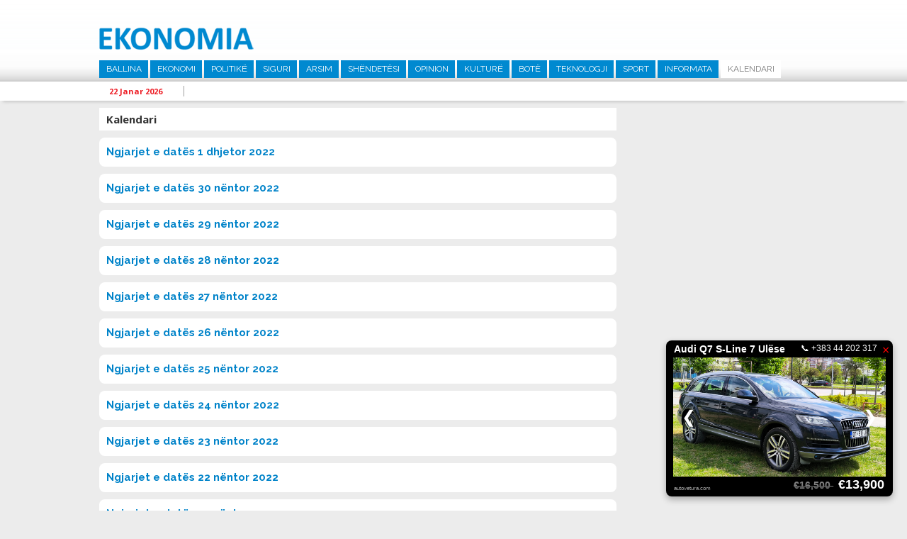

--- FILE ---
content_type: text/html; charset=UTF-8
request_url: http://ekonomia.info/sq/kalendari/?offset=210
body_size: 30167
content:
<!DOCTYPE html>
<html>
<head>
<title>Kalendari -  Ekonomia</title>
<meta charset="UTF-8">
<meta viewport="width=device-width, initial-scale=1">
<meta name="description" content="Agjencia e Lajmeve - Ekonomia,ekonomia-ks.com,Ekonomia Kosove, Kosova, Portal, Lajme, Lajmet nga Kosova, Lajme Kosove, Media  Ekonomia - www.ekonomia-ks.com">
<meta name="keywords" content="Agjencia e Lajmeve - Ekonomia,ekonomia-ks.com,Ekonomia Kosove, Kosova, Portal, Lajme, Lajmet nga Kosova, Lajme Kosove, Media  Ekonomia - www.ekonomia-ks.com">
<meta name="author" content=" Ekonomia">
<meta property="fb:pages" content="939707452814781">
<meta property="fb:pages" content="1728710157424560">
<meta property="og:title" content="Kalendari -  Ekonomia">
<meta property="og:description" content="Ekonomia - Media - 2005 - 2021">
<meta property="og:image" content="http://ekonomia.info/inc/images/ekonomia_social.jpg">
<meta property="og:site_name" content=" Ekonomia">
<meta property="og:site_url" content="http://ekonomia.info/sq/kalendari">
<meta property="og:type" content="website">
<meta name="robots" content="All">
<meta http-equiv="cache-control" content="max-age=0">
<meta http-equiv="cache-control" content="no-cache">
<meta http-equiv="expires" content="0">
<meta http-equiv="expires" content="Tue, 01 Jan 1980 1:00:00 GMT">
<meta http-equiv="pragma" content="no-cache">
<link rel="stylesheet" href="https://fonts.googleapis.com/css?family=Raleway:400,500,600,700|Roboto:400,500,700|Open+Sans:400,600,700" type="text/css" title="standard" />
<link rel="stylesheet" href="http://ekonomia.info/misc/bootstrap/css/bootstrap.min.css" type="text/css" title="standard" />
<link rel="stylesheet" href="http://ekonomia.info/misc/bootstrap/css/bootstrap-dialog.min.css" type="text/css" title="standard" />
<link rel="stylesheet" href="http://ekonomia.info/inc/css/normalizer.css" type="text/css" title="standard" />
<link rel="stylesheet" href="http://ekonomia.info/misc/fontawesome/css/font-awesome.min.css" type="text/css" title="standard" />
<link rel="stylesheet" href="http://ekonomia.info/inc/css/style.css?1537891861" type="text/css" title="standard" />
<script type="text/javascript" src="http://ekonomia.info/inc/js/jquery-2.1.3.min.js"></script>
<script type="text/javascript" src="http://ekonomia.info/inc/js/jquery.cycle2.min.js"></script>
<script type="text/javascript" src="http://ekonomia.info/inc/js/main.js?1539104431"></script>
<script data-cfasync="false" nonce="85337976-f9f1-438b-a0ce-87e5c77c67f9">try{(function(w,d){!function(j,k,l,m){if(j.zaraz)console.error("zaraz is loaded twice");else{j[l]=j[l]||{};j[l].executed=[];j.zaraz={deferred:[],listeners:[]};j.zaraz._v="5874";j.zaraz._n="85337976-f9f1-438b-a0ce-87e5c77c67f9";j.zaraz.q=[];j.zaraz._f=function(n){return async function(){var o=Array.prototype.slice.call(arguments);j.zaraz.q.push({m:n,a:o})}};for(const p of["track","set","debug"])j.zaraz[p]=j.zaraz._f(p);j.zaraz.init=()=>{var q=k.getElementsByTagName(m)[0],r=k.createElement(m),s=k.getElementsByTagName("title")[0];s&&(j[l].t=k.getElementsByTagName("title")[0].text);j[l].x=Math.random();j[l].w=j.screen.width;j[l].h=j.screen.height;j[l].j=j.innerHeight;j[l].e=j.innerWidth;j[l].l=j.location.href;j[l].r=k.referrer;j[l].k=j.screen.colorDepth;j[l].n=k.characterSet;j[l].o=(new Date).getTimezoneOffset();if(j.dataLayer)for(const t of Object.entries(Object.entries(dataLayer).reduce((u,v)=>({...u[1],...v[1]}),{})))zaraz.set(t[0],t[1],{scope:"page"});j[l].q=[];for(;j.zaraz.q.length;){const w=j.zaraz.q.shift();j[l].q.push(w)}r.defer=!0;for(const x of[localStorage,sessionStorage])Object.keys(x||{}).filter(z=>z.startsWith("_zaraz_")).forEach(y=>{try{j[l]["z_"+y.slice(7)]=JSON.parse(x.getItem(y))}catch{j[l]["z_"+y.slice(7)]=x.getItem(y)}});r.referrerPolicy="origin";r.src="/cdn-cgi/zaraz/s.js?z="+btoa(encodeURIComponent(JSON.stringify(j[l])));q.parentNode.insertBefore(r,q)};["complete","interactive"].includes(k.readyState)?zaraz.init():j.addEventListener("DOMContentLoaded",zaraz.init)}}(w,d,"zarazData","script");window.zaraz._p=async d$=>new Promise(ea=>{if(d$){d$.e&&d$.e.forEach(eb=>{try{const ec=d.querySelector("script[nonce]"),ed=ec?.nonce||ec?.getAttribute("nonce"),ee=d.createElement("script");ed&&(ee.nonce=ed);ee.innerHTML=eb;ee.onload=()=>{d.head.removeChild(ee)};d.head.appendChild(ee)}catch(ef){console.error(`Error executing script: ${eb}\n`,ef)}});Promise.allSettled((d$.f||[]).map(eg=>fetch(eg[0],eg[1])))}ea()});zaraz._p({"e":["(function(w,d){})(window,document)"]});})(window,document)}catch(e){throw fetch("/cdn-cgi/zaraz/t"),e;};</script></head><body>


<header>

  <div class="top-part">
    <div class="alignC">
      <a href="http://ekonomia.info/sq/ballina" class="logo"><img src="http://ekonomia.info/inc/images/logo1.png"></a>
            <nav class="main-nav">
        <ul><li><a href="http://ekonomia.info/sq/ballina" >Ballina</a></li><li><a href="http://ekonomia.info/sq/ekonomi" >Ekonomi</a><ul class="sub-main "><li><a href="http://ekonomia.info/sq/tregti">Tregti</a></li><li><a href="http://ekonomia.info/sq/industri">Industri</a></li><li><a href="http://ekonomia.info/sq/energjetike">Energjetik&euml;</a></li><li><a href="http://ekonomia.info/sq/telekomunikacion">Telekomunikacion</a></li><li><a href="http://ekonomia.info/sq/bujqesi">Bujq&euml;si</a></li><li><a href="http://ekonomia.info/sq/turizem">Turiz&euml;m</a></li></ul></li><li><a href="http://ekonomia.info/sq/politike" >Politik&euml;</a></li><li><a href="http://ekonomia.info/sq/siguri" >Siguri</a></li><li><a href="http://ekonomia.info/sq/arsim" >Arsim</a></li><li><a href="http://ekonomia.info/sq/shendetesi" >Sh&euml;ndet&euml;si</a></li><li><a href="http://ekonomia.info/sq/opinion" >Opinion</a></li><li><a href="http://ekonomia.info/sq/kulture" >Kultur&euml; </a></li><li><a href="http://ekonomia.info/sq/bote" >Bot&euml; </a></li><li><a href="http://ekonomia.info/sq/teknologji" >Teknologji</a></li><li><a href="http://ekonomia.info/sq/sport" >Sport</a></li><li><a href="http://ekonomia.info/sq/informata" >Informata</a></li><li><a href="http://ekonomia.info/sq/kalendari"  class="active" >Kalendari</a></li></ul>

      </nav>
    </div>
  </div>
  <div class="marquee-holder">
    <div class="alignC">
      <div class="date-holder">
        <span class="date">22 Janar 2026 </span>
        <span class="separator"></span>
      </div>
      <div class="news-holder">

      </div>

    </div>
  </div>
</header>

<div class="alignC">

<section class="content list-article w730">
<h1 class="section-main-heading">Kalendari</h1><article class="slide-article"><a href="javascript:void(0);" class="text-holder" data-class="article-430622"><h1 class="title">Ngjarjet e dat&euml;s 1 dhjetor 2022</h1></a><span class="full-text article-430622"><p>- Komisioni p&euml;r Sh&euml;ndet&euml;si dhe Mir&euml;qenie Sociale shqyrton Projektligjin mbi ndarjet buxhetore p&euml;r Buxhetin e Republik&euml;s s&euml; Kosov&euml;s p&euml;r vitin 2023, p&euml;r fushat q&euml; jan&euml; n&euml; fush&euml;veprim t&euml; Komisionit. (Nd&euml;rtesa e Kuvendit, salla N302, ora 9:00)<br />
<br />
- Ne kuad&euml;r t&euml; Dit&euml;s bot&euml;rore t&euml; luft&euml;s kund&euml;r s&euml;mundjes s&euml; HIV/AIDS, Drejtoria e Sh&euml;ndet&euml;sis&euml; organizon hapjen e Qendr&euml;s Mobile p&euml;r testim me &ccedil;&rsquo; rast Kryetari i Prishtin&euml;s, P&euml;rparim Rama bashk&euml; me Drejtorin e Sh&euml;ndet&euml;sis&euml; Izet Sadiku do t&euml; vizitojn&euml; k&euml;t&euml; qend&euml;. (Sheshi Zahir Pajaziti, ora 11:00)<br />
<br />
- Komisioni p&euml;r Ekonomi, Industri, Nd&euml;rmarr&euml;si dhe Tregti shqyrton k&euml;rkesat buxhetore t&euml; institucioneve q&euml; i raportojn&euml; Komisionit, lidhur me Projektligjin mbi ndarjet buxhetore p&euml;r Buxhetin e Republik&euml;s s&euml; Kosov&euml;s p&euml;r vitin 2023. (Nd&euml;rtesa e Kuvendit, salla N10, ora 11:00)<br />
<br />
- Drejtoria e Sh&euml;ndet&euml;sis&euml; n&euml; Komun&euml;n e Prishtin&euml;s organizon nj&euml; panel diskutimi me tem&euml; &ldquo;Barazia - Dita Bot&euml;rore e HIV/AIDS&rdquo; me akter&euml;t relevant t&euml; k&euml;saj teme. (Salla e amfiteatrit n&euml; objektin e Qendr&euml;s s&euml; Studenteve, ora 12:00)<br />
<br />
- Komisioni Hetimor Parlamentar n&euml; lidhje me procesin e vendimmarrjes n&euml; sektorin e energjis&euml; p&euml;r periudh&euml;n 2006-2022, n&euml; nivelin legjislativ, ekzekutiv, rregullator dhe n&euml; nd&euml;rmarrje publike interviston d&euml;shmitare nga ZRRE p&euml;r periudh&euml;n 2013-2017 dhenga KEK p&euml;r periudh&euml;n 2018-2022. (Nd&euml;rtesa e Kuvendit, salla N204, ora 13:00)<br />
<br />
- Ministrja e Drejt&euml;sis&euml;, Albulena Haxhiu zhvillon nj&euml; vizit&euml; n&euml; Agjencin&euml; p&euml;r Ndihm&euml; Juridike Falas. (Objekti i Agjencis&euml;, ora 13:00)&nbsp; <br />
<br />
- Forumi i Gruas i LDK-s&euml; mban konferenc&euml; p&euml;r medie.&nbsp;Tema e konferenc&euml;s &euml;sht&euml; vrasjet e grave dhe nevoja urgjente p&euml;r reagim institucional e shtet&euml;ror. (Selia qendrore e LDK-s&euml;, ora 13:00)</p>
<p>- Partia Demokratike e Kosov&euml;s mban sot konferenc&euml; p&euml;r media. (Selia Qendrore e PDK-s&euml;, ora 14:00)<br />
<br />
- Ministrja e Drejt&euml;sis&euml;, Albulena Haxhiu zhvillon nj&euml; vizit&euml; n&euml; Strehimoren n&euml; Prizren. (Strehimorja n&euml; Prizren, ora 14:30)<br />
<br />
- Kolegji AAB organizon ceremonin&euml; e ndarjes s&euml; &Ccedil;mimit Nd&euml;rkomb&euml;tar p&euml;r Demokraci dhe Integrime, politikanes s&euml; njohur gjermane, ish deputete n&euml; Parlamentin Evropian, zonj&euml;s Doris Pack. (Teatrin AAB &ldquo;Faruk Begolli&rdquo;, ora 15:00)<br />
<br />
- Kolektivi P&euml;r Mendim dhe Veprim Feminist organizon protest&euml; p&euml;r t&euml; k&euml;rkuar q&euml; vrasjet e grave nga burrat t&euml; trajtohen si urgjenc&euml; komb&euml;tare.&nbsp;(Sheshi Zahir Pajaziti, ora 16:00)<br />
<br />
- Galeria 17 organizon hapjen e ekspozit&euml;s "In the making", nga Yll Xhaferi dhe DYVO. (Galeria 17, ora 18:00)<br />
<br />
- Mbahet hapja solemne e Festivalit Nd&euml;rkomb&euml;tar t&euml; Filmit &ldquo;Art Without Limit International Film Festival&rdquo; edicioni i 3 -t&euml;. (Kino Armata, ora 19:00) <br />
</p></span></article><article class="slide-article"><a href="javascript:void(0);" class="text-holder" data-class="article-430612"><h1 class="title">Ngjarjet e dat&euml;s 30 n&euml;ntor 2022</h1></a><span class="full-text article-430612"><p>- Iniciative p&euml;r Drejt&euml;si dhe Barazi INJECT dhe Iniciativa Kosovare p&euml;r Stabilitet IKS organizojn&euml; diskutimin publik p&euml;r iniciativat e reja ligjore p&euml;r Mbrojtjen e Grave. (Hotel Sirius, ora 9:00)<br />
<br />
- Kosova Women 4 Women&nbsp; n&euml; bashk&euml;punim me Departamentin e Pun&euml;s Sociale t&euml; Universitetit t&euml; Prishtin&euml;s organizon konferenc&euml;n "Politikat n&euml; veprim kund&euml;r dhun&euml;s n&euml; baza gjinore". (Hotel Sirius, ora 9:00)<br />
<br />
- Z&euml;vend&euml;skryeminist&euml;r i par&euml; p&euml;r Integrim Evropian, Zhvillim dhe Dialog, Besnik Bislimi raporton para Komisionit p&euml;r Integrim Evropian. (Nd&euml;rtesa e Kuvendit, salla N506, ora 10:00)<br />
<br />
- Komisioni p&euml;r Mbik&euml;qyrjen e Agjencis&euml; s&euml; Kosov&euml;s p&euml;r Inteligjenc&euml; shqyrton k&euml;rkes&euml;n p&euml;r shtim t&euml; mjeteve buxhetore p&euml;r Agjencin&euml; e Kosov&euml;s p&euml;r&nbsp;Inteligjenc&euml; n&euml; Projektligjin p&euml;r Buxhet p&euml;r vitin 2023. (Nd&euml;rtesa e Kuvendit, salla N302, ora 10:00) <br />
<br />
- Komisioni p&euml;r t&euml; Drejtat e Njeriut, Barazi Gjinore, p&euml;r Persona t&euml; Pagjetur, Viktimat e Dhun&euml;s Seksuale t&euml; Luft&euml;s dhe Peticione takohet me Fabian Salvioli raportues special i OKB-s&euml; p&euml;r promovimin e s&euml; v&euml;rtet&euml;s, drejt&euml;sis&euml;, d&euml;mshp&euml;rblimit dhe garancive p&euml;r mosp&euml;rs&euml;ritje t&euml; shkeljeve t&euml; t&euml; drejtave t&euml; njeriut dhe t&euml; s&euml; drejt&euml;s nd&euml;rkomb&euml;tare. (Nd&euml;rtesa e Kuvendit, salla N10, ora 10:00)<br />
<br />
- Agjencia e Pun&euml;simit n&euml; bashk&euml;punim me GIZ Kosova, Universitetin e Prishtin&euml;s dhe Oda Ekonomike Gjermano-Kosovare organizojn&euml; ceremonin&euml; e hapjes s&euml; edicionit t&euml; shtat&euml; t&euml; Panairit Komb&euml;tar t&euml; Pun&euml;s, Karrier&euml;s dhe Nd&euml;rmarr&euml;sis&euml;. (Salla &ldquo;1 Tetori&rdquo;, ora 10:00)<br />
<br />
- Komisioni p&euml;r Buxhet, Pun&euml; dhe Transfere shqyrton raportet lidhur me shqyrtimin e Projektligjit p&euml;r Borxhin Shtet&euml;ror dhe Garancit&euml; Shtet&euml;rore. (Nd&euml;rtesa e Kuvendit, salla C203, ora 10:00)<br />
<br />
- Institutit p&euml;r Politika Zhvillimore organizon edicionin e dyt&euml; t&euml; Forumit t&euml; OZhQ-ve me titull&nbsp;&lsquo;Koordinimi n&euml; mes t&euml; nivelit lokal dhe qendror t&euml; qeverisjes p&euml;r zbatimin e Agjend&euml;s 2030&#039;.&nbsp;(Hotel Emerald, ora 10:00)<br />
<br />
- Komuna e Rahovecit organizon konsultimin publik me qytetar&euml; p&euml;r planin e Mobilitetit Urban n&euml; Rahovec. (Hotel Park Plaza, ora 10:00)<br />
<br />
- Komisioni p&euml;r Legjislacion, Mandate, Imunitete, Rregulloren e Kuvendit dhe mbik&euml;qyrjen e Agjencis&euml; kund&euml;r Korrupsionit shqyrton Projektligjin mbi ndarjet buxhetore p&euml;r Buxhetin e Republik&euml;s s&euml; Kosov&euml;s p&euml;r vitin 2023, nga fush&euml;veprimi q&euml; mbulon Komisioni p&euml;r Legjislacion. (Nd&euml;rtesa e Kuvendit, salla N204, ora 11:00) <br />
<br />
- Aleanca Kosovare e Bizneseve mban Kuvendin e VIII Zgjedhor Qendror. (Hotel Amazona, ora 11:00) <br />
<br />
- Mbahet seanca plenare e Kuvendit&acirc;&euro;&lsaquo; t&euml; Republik&euml;s s&euml; Kosov&euml;s n&euml; t&euml; cil&euml;n do t&euml; paraqitet n&euml; interpelanc&euml;&nbsp;me kryeministrin, Albin Kurti p&euml;r &ccedil;&euml;shtjen: "Masat urgjente t&euml; Qeveris&euml; s&euml; Republik&euml;s s&euml; Kosov&euml;s n&euml; raport mesituat&euml;n e krijuar n&euml; vend". (Kuvendi i Kosov&euml;s, ora 11:30)<br />
<br />
- Ministrja e Drejt&euml;sis&euml;, Albulena Haxhiu, s&euml; bashku me Ministren e Arsimit, Shkenc&euml;s, Teknologjis&euml; dhe Inovacionit, Arb&euml;rie Nagavci do t&euml; vizitojn&euml; Komun&euml;n e Kamenic&euml;s me &ccedil; &lsquo;rast&nbsp;do t&euml;&acirc;&euro;&lsaquo; takohen me Kryetarin, Kadri Rahimaj. (Komuna e Kamenic&euml;s, ora 12:30)<br />
<br />
- Ministrja e Drejt&euml;sis&euml;, Albulena Haxhiu, s&euml; bashku me Ministren e Arsimit, Shkenc&euml;s, Teknologjis&euml; dhe Inovacionit, Arb&euml;rie Nagavci do t&euml; vizitojn&euml; Shkoll&euml;n Fillore t&euml; Mesme t&euml; Ul&euml;t, "Xhavit Ahmeti" n&euml; fshatin Hodonoc, Komuna e Kamenic&euml;s. (Objekti i Shkoll&euml;s n&euml; fshatin Hodonoc, ora 13:00)</p>
<p>- Komisioni Qendror i Zgjedhjeve mban mbledhjen e radh&euml;s. (Objekti i KQZ-s&euml;, ora 14:00)<br />
<br />
- Ministrja e Drejt&euml;sis&euml;, Albulena Haxhiu, s&euml; bashku me Ministren e Arsimit, Shkenc&euml;s, Teknologjis&euml; dhe Inovacionit, Arb&euml;rie Nagavci do t&euml; jen&euml; af&euml;r grave q&euml; udh&euml;heqin biznese, znj. Ibadete Sadiku, znj. Kadrije Mustafa dhe znj. Emine K&euml;rhanaj. (Kamenic&euml;, ora 15:00)<br />
&nbsp;</p></span></article><article class="slide-article"><a href="javascript:void(0);" class="text-holder" data-class="article-430598"><h1 class="title">Ngjarjet e dat&euml;s 29 n&euml;ntor 2022</h1></a><span class="full-text article-430598"><p>- Komisioni Ad-Hoc p&euml;r Reform&euml;n Zgjedhore i Kuvendit se bashku me OSBE-n&euml; organizon pun&euml;tori p&euml;r Reform&euml;n Zgjedhore n&euml; Kosov&euml;. (Hotel Emerald, ora 9:00)<br />
<br />
- Ministrja e Drejt&euml;sis&euml;, znj. Albulena Haxhiu, shoq&euml;ruar nga Ambasadori i Britanis&euml; s&euml; Madhe, Nicholas Abbott do t&euml; vizitoj Qendr&euml;n p&euml;r Promovimin e t&euml; Drejtave t&euml; Grave n&euml; Drenas, q&euml; udh&euml;hiqet nga znj Kadire Tahiraj.&nbsp; (Objekti i Qend&euml;rs n&euml; Drenas, ora 10:00)<br />
<br />
- Instituti Komb&euml;tar Demokratik mban konferenc&euml;n p&euml;r Integritetin e Informacionit n&euml;n tem&euml;n e p&euml;rgjithshme &ldquo;Cenueshm&euml;rit&euml; e qytetar&euml;ve ndaj dezinformimit: Si navigojn&euml; demokracit&euml; n&euml; hap&euml;sir&euml;n informuese n&euml; internet?&rdquo;.&nbsp;(Klan Arena, ora 10:00)<br />
<br />
- Komisioni p&euml;r Ekonomi, Industri, Nd&euml;rmarr&euml;si dhe Tregti shqyrton Planin Komb&euml;tar t&euml; Radio - frekuencave. (Nd&euml;rtesa e Kuvendit, salla N10, ora 10:00)<br />
<br />
- Komuna e Rahovecit mban konsultimit publik me qytetar&euml; p&euml;r Projekt planin e pun&euml;s s&euml; kryetarit t&euml; komun&euml;s dhe qeveris&euml; komunale 2023. (Salla e Kuvendit Komunal, ora 10:00)<br />
<br />
- Komisioni p&euml;r &Ccedil;&euml;shtje t&euml; Siguris&euml; dhe Mbrojtjes shqyrton n&euml; parim i Projektligjin p&euml;r Pensionet e Zyrtar&euml;ve Policor t&euml; Policis&euml; s&euml; Kosov&euml;s dhe Punonj&euml;sit e Inspektoratit Policor t&euml; Kosov&euml;s me autorizime policor. (Nd&euml;rtesa e Kuvendit, salla N302, ora 10:00) &nbsp;<br />
<br />
- Delegacioni i Kuvendit t&euml; Republik&euml;s s&euml; Kosov&euml;s n&euml; Asamblen&euml; Parlamentare t&euml; K&euml;shillit t&euml; Evrop&euml;s, zhvillon takim me ambasador&euml;t e shteteve an&euml;tare t&euml; K&euml;shillit t&euml; Evrop&euml;s t&euml; akredituar n&euml; Kosov&euml;. (Nd&euml;rtesa e Kuvendit, salla C 301, ora 11:00 - Mediat mund t&euml; marrin pamje n&euml; fillim t&euml; takimit)<br />
<br />
- Komisioni p&euml;r Ekonomi, Industri, Nd&euml;rmarr&euml;si dhe Tregti mban seanc&euml; d&euml;gjimore lidhur me Projektligjin mbi ndarjet buxhetore p&euml;r Buxhetin e Republik&euml;s s&euml; Kosov&euml;s p&euml;r vitin 2023, p&euml;r institucionet q&euml; jan&euml; n&euml; fush&euml;veprim t&euml; Komisionit si Ministria e Ekonomis&euml;; Ministria e Industris&euml;, Nd&euml;rmarr&euml;sis&euml; dhe Tregtis&euml;; ARKEP; ARRU AKP; AKRK; KPMM dhe ZRRE. (Nd&euml;rtesa e Kuvendit, salla N10, ora 11:00)<br />
<br />
- Komisioni p&euml;r &Ccedil;&euml;shtje t&euml; Siguris&euml; dhe Mbrojtjes - Seanc&euml; d&euml;gjimore p&euml;r buxhet mban seanc&euml; d&euml;gjimore lidhur me Projektligjin mbi ndarjet buxhetore p&euml;r Buxhetin e Republik&euml;s s&euml; Kosov&euml;s p&euml;r vitin 2023, p&euml;r institucionet q&euml; jan&euml; n&euml; fush&euml;veprim t&euml; Komisionit. (Nd&euml;rtesa e Kuvendit, salla N302, ora 11:00)<br />
<br />
- Komisioni p&euml;r Mbik&euml;qyrjen e Financave Publike shqyrton buxhetin e ZKA-s&euml; i ndar&euml; n&euml; Projektligjin mbi ndarjet buxhetore p&euml;r Buxhetin e Republik&euml;s s&euml; Kosov&euml;s p&euml;r vitin 2023 ku e ftuar &euml;sht&euml; edhe Vlora Spanca, Auditore e P&euml;rgjithshme. (Nd&euml;rtesa e Kuvendit, salla N204, ora 11:00)<br />
<br />
- Kryeministri i Republik&euml;s s&euml; Kosov&euml;s, Albin Kurti dhe Ministrja e Drejt&euml;sis&euml;,&nbsp;znj.&nbsp;Albulena Haxhiu do t&euml; jen&euml; pjes&euml; e tryez&euml;s me Polic&euml;, Mbrojt&euml;sit e Viktimave, Strehimoret dhe Qendrat p&euml;r Pun&euml; Sociale. (Hotel Dukagjini n&euml; Komun&euml;n e Pej&euml;s, ora 13:00)<br />
<br />
- Komisioni p&euml;r Mjedis, Ushqim, Bujq&euml;si, Planifikim dhe Zhvillim shqyrton Projektligjin p&euml;r Bujq&euml;si dhe Zhvillim rural, Projektligjin p&euml;r Parandalimin dhe kontrollin e integruar t&euml; ndotjes, Projektligjin p&euml;r Rregullat e trafikut rrugor, ejt. (Nd&euml;rtesa e Kuvendit, salla N303, ora 13:00)<br />
<br />
- Programi &ldquo;Mb&euml;shtetje n&euml; fuqizimin e menaxhimit t&euml; q&euml;ndruesh&euml;m dhe shum&euml;q&euml;llimor t&euml; pyjeve p&euml;r t&euml; p&euml;rmir&euml;suar jetes&euml;n n&euml; vendet rurale dhe p&euml;r t&euml; adresuar ndryshimin klimatik n&euml; Kosov&euml;&rdquo;, bashk&euml;financuar nga BE dhe Ambasada e Suedis&euml; n&euml; Prishtin&euml; dhe zbatuar nga FAO, do t&rsquo;i dor&euml;zoj&euml; Agjencis&euml; Pyjore t&euml; Kosov&euml;s kontigjentin e par&euml; t&euml; pajisjeve p&euml;rfshir&euml; gjasht&euml; vetura fushore pick-up dhe pajisje p&euml;r monitorim t&euml; pyjeve, kamera, GPS, dylbi.&nbsp;(Vendgjuetia me r&euml;nd&euml;si t&euml; ve&ccedil;ant&euml; "Blinaja", af&euml;r aeroportit t&euml; Pristin&euml;s&nbsp;, ora 14:00)</p>
<p>- Ministrja e Ekonomis&euml;, Artane Rizvanolli sot do ta vizitoj&euml; Telekomin e Kosov&euml; ku s&euml; bashku me u.d. kryeshefen e Telekomit, Burbuqe Hana, do t&euml; mbajn&euml; konferenc&euml; p&euml;r media. (Telekomi i Kosov&euml;s, ora 16:00)<br />
<br />
- Komisioni p&euml;r Administrat&euml; Publike, Pushtet Lokal, Media dhe Zhvillim Rajonal diskuton me Institucionet q&euml; bien n&euml; fush&euml;veprim t&euml; Komisionit p&euml;r&nbsp;Administrat&euml; Publike, Pushtet Lokal, Media dhe Zhvillim Rajonal n&euml; lidhje me k&euml;rkesat buxhetore p&euml;r vitin 2023. (Nd&euml;rtesa e Kuvendit, salla N225, ora 16:00)<br />
<br />
- Ambasadori Michael Carpenter, P&euml;rfaq&euml;sues i P&euml;rhersh&euml;m i SHBA n&euml; Organizat&euml;n p&euml;r Siguri dhe Bashk&euml;punim n&euml; Evrop&euml; i cili do t&euml; jap&euml; p&euml;rdit&euml;sime mbi luft&euml;n e Rusis&euml; n&euml; Ukrain&euml; dhe rolin e OSBE-s&euml; n&euml; paqen dhe sigurin&euml; n&euml; t&euml; gjith&euml; rajonin. (Online - https://www.eventbrite.com/e/online-press-briefing-with-us-ambassador-to-osce-michael-carpenter-tickets-472470180027, ora 17:30)<br />
<br />
- Mbahet dicioni i kat&euml;rt i festivalit "Lahuta, Okarina Polifionia". (Ambientet e Qendr&euml;s p&euml;r zhvillimin e kultures tradicionale n&euml; Prishtin&euml;, ora 18:00)<br />
<br />
- Shfaqet premiera e filmit tim t&euml; par&euml; dokumentar &ldquo;P&euml;rtej Territ&rdquo;, q&euml; trajton tem&euml;n e abuzimit dhe dhun&euml;s ndaj grave. (Kino Armata, n&euml; ora 19:00)<br />
&nbsp;<br />
</p></span></article><article class="slide-article"><a href="javascript:void(0);" class="text-holder" data-class="article-430594"><h1 class="title">Ngjarjet e dat&euml;s 28 n&euml;ntor 2022</h1></a><span class="full-text article-430594">&nbsp;- Me rastin e 110 vjetorit t&euml; Dit&euml;s s&euml; Flamurit Komb&euml;tar tek busti i Gjergj Kastriotit Skenderbeu. (Busti i Skenderbeut n&euml; Prishtin&euml;, ora 9:00)<br />
<br />
- Komuna e Malisheves vendos buqeta me lule t&euml; Shtatorja e Komandantit Legjendar Adem Jashari. (Maliishev&euml;, ora 9:00)<br />
<br />
- Fakulteti i Edukimit Fizik dhe Sportit i Universitetit t&euml; Prishtin&euml;s do t&euml; jet&euml; nikoqir i nj&euml; delegacioni nga Universiteti i Tiran&euml;s ku s&euml; bashku me Federat&euml;n e Sportit Universitar t&euml; Kosov&euml;s dhe at&euml; t&euml; Shqip&euml;ris&euml;, do t&euml; organizojn&euml; program artistik, p&euml;r sh&euml;nimin e p&euml;rvjetorit t&euml; 110-t&euml; t&euml; Pavar&euml;sis&euml; s&euml; Shqip&euml;ris&euml;. (Ambientet e Fakultetit t&euml; Edukimit Fizik dhe Sportit, ora 10:00)<br />
<br />
- Komuna e Gjilanit organizon homazhe tek varrezat e d&euml;shmor&euml;ve. (Gjilan, ora 10:00)<br />
<br />
- Mbahet ceremonia e inaugurimit t&euml; objektit t&euml; ri t&euml; Komun&euml;s s&euml; Lipjanit. (Objekti i ri i Komun&euml;s s&euml; Lipjanit, ora 10:00)<br />
<br />
- N&euml; Dit&euml;n e Flamurti beh&euml;n homazhe t&euml; Kompleksi Memorial Adem Jashari n&euml; Prekaz. (Prekaz, ora 11:00)<br />
<br />
- OJQ Aktiv mban konferenc&euml; p&euml;r media ku do t&euml; publikoj dy raporte vjetore p&euml;r pozit&euml;n e komunitetit serb n&euml; Kosov&euml;, sfidat dhe perspektivat. (Hoteli Opera n&euml; Prishtin&euml;, ora 11:00)<br />
<br />
- Mbahen homazhe t&euml; Kulla e Isa Boletinit n&euml; Mtirovic&euml;. (Kulla e Isa Boletinit, ora 11:00)<br />
<br />
- Grupi Besa Bes&euml; do ti drejtohet mas&euml;s. (Tek varrezat e d&euml;shmor&euml;ve n&euml; Prekaz, ora 11:00)<br />
<br />
- Zhvillohen vizita n&euml; kompleksin e Lidhjes Shqiptare t&euml; Prizrenit p&euml;r nder t&euml; sh&euml;nimin e 110-vjetorit t&euml; Pavar&euml;sis&euml; s&euml; Shqip&euml;ris&euml;. (Prizren, ora 11:00)<br />
<br />
- Klubi i Atletik&euml;s Qendra nga Komuna e Gjilanit organizon aktivitetin &#039;Vrapojm&euml; dhe Festojm&euml;&#039;. (Rrethi i fush&euml;s me bari sintetik n&euml; Gjilan, ora 11:00)<br />
<br />
- P&euml;r nder t&euml; sh&euml;nimin e 110-vjetorit t&euml; Pavar&euml;sis&euml; s&euml; Shqip&euml;ris&euml; b&euml;het parakalimi i Togut Ceremonial t&euml; FSK-s&euml; n&euml; sheshet e kryeqytetit. (Nisja nga Sheshi &ldquo;Zahir Pajaziti&rdquo;, ora 12:00)<br />
<br />
- Hapet ekspozita personale &#039;Vet&euml; n&euml; nj&euml; Stuhi&#039; e artistit Arijon Krasniqi. (Muzeu i qytetit "Jahir Mazreku" n&euml; Malishev&euml;, ora 12:00)<br />
<br />
- Komisioni Qendror i Zgjedhjeve mban mbledhjen e radh&euml;s. (Objekti i KQZ-s&euml;, ora 13:00)<br />
<br />
&nbsp;- Policia e Republik&euml;s s&euml; Kosov&euml;s organizon ceremonin&euml; e inaugurimit t&euml; objektit t&euml; stacionit veriu n&euml; Prishtin&euml;. (Lagjja Arb&euml;ria me qasje nga Rr. Toni Bler dhe Rr. Ismail Qemaili n&euml; Prishtin&euml;, ora 13:00)<br />
<br />
- Komuna e Vushtrris&euml; organizon akademi solemne p&euml;r nder t&euml; 28 N&euml;ntorit &ndash; Dit&euml;s s&euml; Flamurit dhe Pavar&euml;sis&euml; s&euml; Shqip&euml;ris&euml;. (Qendra e Kultur&euml;s &ldquo;Hasan Prishtina&rdquo; n&euml; Vushtrri ora 13:00)<br />
<br />
- Komuna e Gjlanit organizon koncert p&euml;r femij&euml; nga Dancin House "Festojm&euml; kuq e zi". (Teatri i qytetit n&euml; Gjilan, ora 13:00)<br />
<br />
- Organizata Jo Qeveritare Me Dhe P&euml;r Kultur&euml;n organizon &ldquo;Festivalin e Plisit&rdquo;, q&euml; synon promovimin e kultur&euml;s komb&euml;tare shqiptare, sidomos te t&euml; rinjt&euml;. (Sheshi &ldquo;Sk&euml;nderbeu&rdquo; n&euml; Prishtin&euml;, ora 13:30)<br />
<br />
- Mbahet finalja e turnirit n&euml; futboll t&euml; feemrave. (Stadiumi i qytetit "Liman Gegaj" n&euml; Malishev&euml;, ora 15:00)<br />
<br />
- Mbahet ceremonia dhe performanca p&euml;r rivitalizimin praktik t&euml; folklorit muzikor n&euml; Kosov&euml; nga Ansambli "Shota". (Muzeu Komb&euml;tar i Kosov&euml;s, ora 17:00)<br />
<br />
- Komuna e Gjlanit organizon koncert festiv p&euml;r nder&euml; t&euml; dit&euml;s s&euml; flamurit nga Ansambli i K&euml;ng&euml;ve dhe valleve. (Teatri i qytetit t&euml; Gjilanit, ora 17:00)<br />
<br />
- N&euml;n patronatin e kryetarit t&euml; Komun&euml;s s&euml; Hanit t&euml; Elezit, Mehmet Ballazhi, organizohet manifestim kulturo-artistik p&euml;r nder t&euml; 110-vjetorit t&euml; Flamurit Komb&euml;tar Shqiptar. (Sht&euml;pia e Kultur&euml;s &ldquo;Imri Curri&rdquo;, Hani i Elezit, ora 17:00)<br />
<br />
- Kryeministri Albin Kurti organizon pritje me rastin e Dit&euml;s s&euml; Flamurit. (Menza Ramiz Sadiku, ora 19:00)<br />
<br /></span></article><article class="slide-article"><a href="javascript:void(0);" class="text-holder" data-class="article-430589"><h1 class="title">Ngjarjet e dat&euml;s 27 n&euml;ntor 2022</h1></a><span class="full-text article-430589"><p>- N&euml; sh&euml;nim t&euml; 110-vjetorit t&euml; Pavar&euml;sis&euml; Shqip&euml;ris&euml; do t&euml; mbahet mbledhje e p&euml;rbashk&euml;t e Kuvendit t&euml; Republik&euml;s s&euml; Kosov&euml;s dhe Kuvendit t&euml; Republik&euml;s s&euml; Shqip&euml;ris&euml;. (Kuvendi i Shqip&euml;ris&euml; n&euml; Tiran&euml;, ora 10:00)<br />
<br />
- Me rastin e Dit&euml;s s&euml; Forc&euml;s, Ministria e Mbrojtjes dhe Forca e Siguris&euml; s&euml; Kosov&euml;s organizojn&euml; &ldquo;Dit&euml;n e Hapur&rsquo;&rsquo; n&euml; t&euml; cil&euml;n do t&euml; marrin pjes&euml; edhe udh&euml;heq&euml;sit m&euml; t&euml; lart&euml; shtet&euml;ror&euml;, si dhe p&euml;rfaq&euml;suesit ushtarak&euml; e diplomatik&euml; t&euml; vendeve partnere. (Kazerma &ldquo;Adem Jashari&rdquo;, ora 12:00) <br />
</p></span></article><article class="slide-article"><a href="javascript:void(0);" class="text-holder" data-class="article-430586"><h1 class="title">Ngjarjet e dat&euml;s 26 n&euml;ntor 2022</h1></a><span class="full-text article-430586">- P&euml;r nder t&euml; dit&euml;s s&euml; flamurit Federata e Pingpongut do t&euml; organizoj dy aktivitete duke filluar t&euml; me turneun e veteraneve. (ShFMU &ldquo;Tefik &Ccedil;anga&rdquo; n&euml; Ferizaj, ora 10:00)<br />
<br />
- UN Women dhe Aeroportit Nd&euml;rkomb&euml;tar t&euml; Prishtin&euml;s nisin fushat&euml;n &ldquo;16 Dit&euml;t e Aktivizmit kund&euml;r Dhun&euml;s me Baz&euml; Gjinore&rdquo; e cila do t&euml; lansohet nga Ministrja e Drejt&euml;sis&euml;, Albulena Haxhiu. (Ambientet e Aeroportit Nd&euml;rkomb&euml;tar t&euml; Prishtin&euml;s, ora 11:00)<br />
<br />
- Ministrja e Drejt&euml;sis&euml;, Albulena Haxhiu merr pjes&euml; n&euml; tubimin me vajza e Gra t&euml; Komun&euml;s s&euml; Gjilanit. (Teatri i Qytetit n&euml; Gjilan, ora 12:30)<br />
<br />
- Komisioni Qendror i Zgjedhjeve mban mbledhjen e radh&euml;s. (Objekti i KQZ-s&euml;, ora 13:00)<br />
<br />
- Ministrja e Drejt&euml;sis&euml;, Albulena Haxhiu viziton Panairin e Grave n&euml; Komun&euml;n e Gjilanit. (Sheshi i qytetit t&euml; Gjilanit, ora 13:30)<br />
<br />
- Z&euml;vend&euml;sministri i Drejt&euml;sis&euml;, Blerim Sallahu s&euml; bashku me z&euml;vend&euml;sministren e Ministris&euml; s&euml; Kultur&euml;s, Rinis&euml; dhe Sportit, Daulina Osmani dhe kryetarin e Komun&euml;s s&euml; Gjilanit, Alban Hyseni do t&euml; vizitojn&euml; Klubin e Basketbollit &ldquo; United Basketball&rdquo; dhe Klubin e Hendbollit &ldquo;Drita&rdquo; n&euml; Komun&euml;n e Gjilanit. (Gjilan, ora 14:00)<br />
<br />
- N&euml; kuad&euml;r t&euml; sh&euml;nimit t&euml; fest&euml;s s&euml; 28 N&euml;ntorit, kryetari i Komun&euml;s s&euml; Gjilanit, Alban Hyseni, pret n&euml; takim kryetar&euml;t e Komunave dhe kryesuesit e Kuvendeve Komunale t&euml; Kosov&euml;s Lindore, p&euml;rfshir&euml; edhe ata t&euml; AZHR &ndash; lindje, Likov&euml;n e Kumanov&euml;n. (Vali Ranch, ora 16:00)<br />
<br />
&nbsp;<br /></span></article><article class="slide-article"><a href="javascript:void(0);" class="text-holder" data-class="article-430574"><h1 class="title">Ngjarjet e dat&euml;s 25 n&euml;ntor 2022</h1></a><span class="full-text article-430574"><p>- Ministrja e Drejt&euml;sis&euml;, Albulena Haxhiu s&euml; bashku me Ministren e Arsimit, Shkenc&euml;s, Teknologjis&euml; dhe Inovacionit, Arb&euml;rie Nagavci do t&euml; vizitojn&euml; Shkoll&euml;n Fillore&nbsp;"Faik Konica". (Shkolla Faik Konica&nbsp;n&euml; Prishtin&euml;, ora&nbsp;8:30) <br />
<br />
- Ministria e Arsimit, Shkenc&euml;s, Teknologjis&euml; dhe Inovacionit do t&euml; b&euml;j&euml; prezantimin e Udh&euml;rr&euml;fyesit t&euml; financimit t&euml; bazuar n&euml; performanc&euml; t&euml; Institucioneve Publike t&euml; Arsimit t&euml; Lart&euml;. (Hotel Sirius, ora 9:45) <br />
<br />
- Rrjeti i OJQ-ve AVONET dhe banor&euml;t e lagjes &ldquo;G&euml;zim Sahiti&rdquo; n&euml; Ferizaj organizojn&euml; performanc&euml;n q&euml; ka t&euml; b&euml;j me shprehjen e pak&euml;naq&euml;sis&euml; karshi neglizhenc&euml;s s&euml; institucioneve shtet&euml;rore lidhur me k&euml;rkesat e banor&euml;ve t&euml; k&euml;saj lagje. (Rruga &ldquo;G&euml;zim Sahiti&rdquo; n&euml; Ferizaj, ora 10:00)<br />
<br />
- Kuvendit Komunal i Rahovecit mban mbledhjen e nj&euml;mb&euml;dhjet&euml;. (Salla e Kuvendit Komunal, ora 10:00) <br />
<br />
- Komuna e Malishev&euml;s organizon ligjerat&euml; p&euml;r trashegimin&euml; kulturore me t&euml; rinjt&euml; e Malishev&euml;s. (Salla e Kuvendit Komunal, ora 11:00)<br />
<br />
- Lidhja e Shkrimtar&euml;ve e Kosov&euml;s sh&euml;non 110-vjetorin e Pavar&euml;sis&euml; s&euml; Shqip&euml;ris&euml; - Dit&euml;n e Flamurit, p&euml;rvjetorin e Alfabetit t&euml; Gjuh&euml;s Shqipe, 50-vjetorin e Kongresit t&euml; Drejtshkrimit dhe Dit&euml;lindjen e heroit legjendar, Adem Jashari. (Lokalet e LSHK-s&euml;, Kulla e zotnis&euml;, Mahalla e Muhaxher&euml;ve, ora 12:00) <br />
<br />
- N&euml;n p&euml;rkujdesjen e kryetarit t&euml; Komun&euml;s s&euml; Gjilanit, Alban Hyseni do t&euml; vihet gurthemeli e shtatores s&euml; heroit&nbsp; t&euml; Kuvendit t&euml;&nbsp;Kosov&euml;s n&euml; Prizren m&euml; 1945, deputetit t&euml; popullit shqiptar, tribunit t&euml; kombit, Ramiz Cernica. (Para objektit t&euml; zyr&euml;s s&euml; krytarit, ora 12:00)</p>
<p>- B&euml;het hapja e ekspozit&euml;s personale t&euml; Rexhep Selimit &ldquo;N&euml; gar&euml; me bot&euml;n gri&rdquo;. (Hap&euml;sirat e Muzeut Komb&euml;tar t&euml; Kosov&euml;s, ora 12:00)<br />
<br />
- Ministrja e Pun&euml;ve t&euml; Jashtme dhe Diaspor&euml;s, Donika G&euml;rvalla Schwarz raporton para Komisionit p&euml;r Pun&euml; t&euml; Jashtme dhe Diaspor&euml; lidhur me reform&euml;n dhe agjend&euml;n legjislative n&euml; MPJD. (Nd&euml;rtesa e Kuvendit, salla N506, ora 14:00) <br />
<br />
- Komuna e Malishev&euml;s p&euml;ruron librin "Dora e Shpres&euml;s" e autor&euml;s Lule Telaku. (Salla e Kuvendit Komunal n&euml; Malishev&euml;, ora 15:00)<br />
<br />
- Partia Socialdemokrate do t&euml; mbaj&euml; aksion simbolik. (Pran&euml; objektit t&euml; ish-Rilindjes, ora 16:30)<br />
<br />
- Ministrja e Drejt&euml;sis&euml;, Albulena Haxhiu b&euml;n&euml; hapjen e ceremonis&euml; s&euml; fushat&euml;s globale&ldquo;16 Dit&euml;t e Aktivizmit Kund&euml;r Dhun&euml;s me Baz&euml; Gjinore&rdquo;. (Tek&nbsp;Biblioteka Komb&euml;tare &ldquo;Pjet&euml;r Bogdani&rdquo;, ora 18:00)<br />
</p></span></article><article class="slide-article"><a href="javascript:void(0);" class="text-holder" data-class="article-430564"><h1 class="title">Ngjarjet e dat&euml;s 24 n&euml;ntor 2022</h1></a><span class="full-text article-430564">- Komisioni p&euml;r Ekonomi, Industri, Nd&euml;rmarr&euml;si dhe Tregti shqyrton n&euml; parim i Projektligjin p&euml;r ndryshimin dhe plot&euml;simin e Ligjit nr.06/L-034 per mbrojtjen e konsumatorit. (Nd&euml;rtesa e Kuvendit, ora, salla N10, ora 9:30)<br />
<br />
- Kuvendi i Republik&euml;s s&euml; Kosov&euml;s mban seanc&euml; plenare n&euml; t&euml; cil&euml;n pas deklarimeve jasht&euml; rendit t&euml; dit&euml;s dhe pyetjeve parlamentare do t&euml; votohet propozimi i dy kandidat&euml;ve p&euml;r gjyqtar&euml; n&euml; Gjykat&euml;n Kushtetues. (Kuvendi i Kosov&euml;s, ora 10:00)<br />
<br />
- Grupi &ldquo;Besa Bes&euml;&rdquo; viziton fabrik&euml;n &ldquo;KB Krusha&rdquo; pas cilit takim s&euml; bashku me Farie Hotin pronare e KB Krusha mbajn&euml; konferenc&euml; p&euml;r media. (Krush&euml; e Madhe, ora 11:00)<br />
<br />
- Komisioni Qendror i Zgjedhjeve mban mbledhjen e radh&euml;s. (Objekti i KQZ-s&euml;, ora 11:00)<br />
<br />
- Promovohet libri &ldquo;Koh&euml;ra t&euml; trazuara: Si do t&euml; duhej t&euml; reagonte Kosova ndaj krizave t&euml; shum&euml;fishta me t&euml; cilat p&euml;rballet?&rdquo;. (Qendra p&euml;r Praktik&euml; Rr&euml;fyese, ish-Biblioteka Hivzi Sylejmani, 11:30)<br />
<br />
- Ministrja e Drejt&euml;sis&euml;, Albulena Haxhiu mban konferenc&euml; p&euml;r media. (Holli i Ministris&euml; s&euml; Drejt&euml;sis&euml;, ish objekti Rilindja, ora 12:00)<br />
<br />
- EULEX-i do ta prezantoj&euml; raportin e tij t&euml; tret&euml; publik p&euml;r Monitorimin e Drejt&euml;sis&euml;, i cili p&euml;rfshin gjetje dhe rekomandime specifike p&euml;r autoritetet kosovare lidhur me disa &ccedil;&euml;shtje sistematike dhe tematike, p&euml;rfshir&euml; anti-korrupsionin, ndjekjen penale t&euml; rasteve t&euml; terrorizmit, krimet kund&euml;r gazetar&euml;ve, krimet sipas t&euml; drejt&euml;s nd&euml;rkomb&euml;tare, dhun&euml;n n&euml; baza gjinore, si dhe drejt&euml;sin&euml; p&euml;r t&euml; mitur. (Swis Diamond Hotel, ora 12:45)<br />
<br />
- Lidhja Demokratike e Kosov&euml;s mban konferenc&euml; p&euml;r medie.&nbsp;(Selia qendrore e LDK-s&euml;, ora 13:00)<br />
<br />
- Vazhdon seanc&euml;n plenare t&euml; Kuvendit t&euml; Republik&euml;s s&euml; Kosov&euml;s. (Kuvendi i Kosov&euml;s, ora 14:00)<br />
<br />
- Fondacioni i Kosov&euml;s p&euml;r Shoq&euml;ri t&euml; Hapur organizon panel diskutimi me tem&euml; &ldquo;Diplomacia sportive: A mund ta forcoj&euml; Kosova pozit&euml;n e vet nd&euml;rkomb&euml;tare p&euml;rmes sportit?&rdquo; (Swiss Diamond Hotel, ora 18:00)<br />
&nbsp;<br />
&nbsp;<br /></span></article><article class="slide-article"><a href="javascript:void(0);" class="text-holder" data-class="article-430551"><h1 class="title">Ngjarjet e dat&euml;s 23 n&euml;ntor 2022</h1></a><span class="full-text article-430551"><p>&nbsp;- Mbahet mbledhja e Qeveris&euml; s&euml; Kosov&euml;s. (Nd&euml;rtesa e Qeveris&euml;, ora 10:00&acirc;&euro;&ordf;)</p>
<p>- Komisioni p&euml;r Buxhet, Pun&euml; dhe Transfere voton raportin financiar t&euml; Akademis&euml; s&euml; Drejt&euml;sis&euml;, t&euml; Komisionit Rregullativ t&euml; Prokurimit Publik, Organit Shqyrtues t&euml; Prokurimit Publik, Autoritetit t&euml; Aviacionit Civil si dhe shqyrton raportin e shpenzimeve t&euml; Kuvendit t&euml; Kosov&euml;s p&euml;r n&euml;nt&euml; mujorin e vitit 2022. (Nd&euml;rtesa e Kuvendit, salla C203, ora 10:00)</p>
<p>
- UNDP organizon ceremonin&euml; p&euml;rmbyll&euml;se p&euml;r t&euml; sh&euml;nuar p&euml;rfundimin e Projektit p&euml;r Ndihm&euml; Humanitare t&euml; financuar nga BE. (Klan Arena n&euml; Fush&euml; Kosov&euml;, ora 10:00) <br />
<br />
- Komisioni p&euml;r Arsim, Shkenc&euml;, Teknologji, Inovacion, Kultur&Ntilde;&lsquo;, Rini dhe Sport shqyrton Projektligjin p&euml;r Anti Dopingun si dhe Projektligjin mbi ndarjet buxhetore p&euml;r Buxhetin e Republik&euml;s s&euml; Kosov&euml;s p&euml;r vitin 2023 p&euml;r fushat q&euml; jan&euml; n&euml; fush&euml;veprim t&euml; Komisionit. (Nd&euml;rtesa e Kuvendit, salla N303, ora 10:00) <br />
<br />
- Kryetari i LDK-s&euml;, Lumir Abdixhiku me bashk&euml;pun&euml;tor&euml; b&euml;n homazhe te varri i veprimtarit t&euml; madh, Xhemail Mustafa me rastin e 22 vjetorit t&euml; vrasjes s&euml; tij. (Fshati Gllamnik n&euml; Podujev&euml;, ora 10:00)<br />
<br />
- Z&euml;vend&euml;s Shefja e Misionit t&euml; Shteteve t&euml; Bashkuara t&euml; Amerik&euml;s Z-nja Alyson Grunder do t&euml; administroj betimin solemn t&euml; sh&euml;rbimit p&euml;r 17 Vullnetar&euml; t&euml; Rinj t&euml; Korpusit t&euml; Paqes n&euml; Kosov&euml; si dhe do t&euml; mbaj&euml; fjal&euml; rasti. (Hotel International Prishtina n&euml; Veternik, ora 10:30)<br />
<br />
- Instituti Demokraci p&euml;r Zhvillim organizon konferenc&euml;n rajonale&nbsp;ku do t&euml; publikoj&euml; hulumtimin rajonal&nbsp;&ldquo;(Pa) Fuqia Ekonomike e Grave n&euml; Tregun e Pun&euml;s n&euml; Ballkanin Per&euml;ndimor&rdquo;. (Hotel Emerald, ora&nbsp;10:00)<br />
<br />
- Kuvendi i Komun&euml;s s&euml; Malishev&euml;s do t&euml; mbaj mbledhje solemne, ku do t&euml; shpallen &ldquo;Qytetar Nderi&rdquo; t&euml; Komun&euml;s s&euml; Malishev&euml;s disa personalitete. (Salla e mbledhjeve t&euml; Kuvendit t&euml; Komun&euml;s s&euml; Malishev&euml;s, ora 11:00)<br />
<br />
- Instituti Albanologjik mban konferenc&euml;s shkencore &ldquo;Nj&euml; komb nj&euml; gjuh&euml;&rdquo;. (Objekti i Institutit, ora 11:00)<br />
<br />
- Komisioni p&euml;r Legjislacion, Mandate, Imunitete, Rregulloren e Kuvendit dhe mbik&euml;qyrjen e Agjencis&euml; kund&euml;r Korrupsionit shqyrton Projektligjin p&euml;r Konfliktet Administrative, Projektligjin p&euml;r Ekspertet Gjyq&euml;sor, etj. (Nd&euml;rtesa e Kuvendit, salla N506, ora 13:00)<br />
<br />
- Komisioni Hetimor Parlamentar n&euml; lidhje me procesin e vendimmarrjes n&euml; sektorin e energjis&euml; p&euml;r periudh&euml;n 2006-2022, n&euml; nivelin legjislativ, ekzekutiv, rregullator dhe n&euml; nd&euml;rmarrje publike interviston Vedi Yesilkilic, Kryeshef, Ekzekutiv i KEDS 2013-2014, George Karagutoff, Ekzekutiv i KEDS 2013-2019, Alper Erbas, Kryeshef Ekzekutiv i KEDS 2019-2021; Alpin Dogan, aktualisht Kryeshef Ekzekutiv i KEDS dhe Serhat Mesut Dinc, aktualisht Kryeshef Ekzekutiv i KESCO. (Nd&euml;rtesa e Kuvendit, salla N204, ora 13:00)</p>
<p>-&nbsp; Mbahet ceremonia e dekorimit t&euml; poetit t&euml; njohur shqiptar z. Visar Zhiti, nga Kryetari i Kryeqytetit z.P&euml;rparim Rama. (objekti i Komun&euml;s s&euml; Vjet&euml;r, ora 14:00)&nbsp;<br />
<br />
- Kryeministri i vendit, Albin Kurti, ministri i Financave dhe Transfereve, Hekuran Murati dhe ministri i Administrimit dhe Pushtetit Lokal, Elbert Krasniqi prezantoj&euml; buxhetin para qytetar&euml;ve t&euml; Mitrovic&euml;s. (Teatri i Qytetit t&euml; Mitrovic&euml;s, ora 17:00) <br />
<br />
- Ambasada e Franc&euml;s n&euml; kosov&euml; organizon mbr&euml;mjen Beaujolais Nouveau, mund&euml;si kjo p&euml;r t&#039;i shijuar ver&euml;rat e shoq&euml;ruar me djathra francez&euml;. (Hotel Sirius, ora 19:00)<br />
<br />
- CHwB Kosovo organizon shfaqejn e filimit t&euml; Berta Hazirajt &#039;Syt&euml; e duert e juaja duhet t&euml; shifen kudo&#039;. (Bunkeri t&euml; fontana n&euml; Ulpian&euml;, ora 19:00)<br />
<br />
</p></span></article><article class="slide-article"><a href="javascript:void(0);" class="text-holder" data-class="article-430539"><h1 class="title">Ngjarjet e dat&euml;s 22 n&euml;ntor 2022</h1></a><span class="full-text article-430539"><p>- Ministrja Donika G&euml;rvalla-Schwarz, ministrat Arb&euml;rie Nagavci, Hekuran Murati, Rozeta Hajdari, Hajrulla &Ccedil;eku marrin pjes&euml; n&euml; konferenc&euml;n p&euml;r Rinin&euml; me moton Drejt nj&euml; politike komb&euml;tare. (Parku i inovacionit dhe trajnimit n&euml; Prizren, ora 9:15)<br />
<br />
- Kryeministri Kurti merr pjes&euml; n&euml; Forumin Socio-Ekologjik 2022 n&euml; Shkup dhe &euml;sht&euml; pjes&euml; e panelit t&euml; diskutimit me tem&euml; &ldquo;Nj&euml; transformim i drejt&euml; p&euml;r Evrop&euml; t&euml; vet&euml;mjaftueshme me energji&rdquo;. (Hotel Alexander Palace n&euml; Shkup, ora 9:45)<br />
<br />
- Departamenti i Gjuh&euml;s dhe i Let&euml;rsis&euml; Gjermane, Fakulteti i Filologjis&euml; Universiteti i Prishtin&euml;s &ldquo;Hasan Prishtina&rdquo; sh&euml;non tridhjet&euml; vjetorin e themelimit t&euml; tij me nj&euml; konferenc&euml; shkencore me titullin: Perspektiva e studimeve t&euml; Gjermanistik&euml;s n&euml; Evrop&euml;n Juglindore. (Fakulteti i Filologjis&euml;, ora 10:30)<br />
<br />
- Komisioni p&euml;r Ekonomi, Industri, Nd&euml;rmarr&euml;si dhe Tregti diskuton me auditor t&euml; Zyr&euml;s Komb&euml;tare t&euml; Auditimit lidhur me auditimin &ldquo;Ndikimi i investimeve kapitale n&euml; zvog&euml;limin e humbjeve t&euml; ujit dhe p&euml;rmir&euml;simin e sh&euml;rbimeve n&euml; KRU-t&euml;&rdquo;. (Nd&euml;rtesa e Kuvendit, salla N10, ora 11:00)<br />
<br />
- Komisioni p&euml;r Administrat&euml; Publike, Pushtet Lokal, Media dhe Zhvillim Rajonal shqyrton raportin vjetor t&euml; Statistikave Zyrtare. (Nd&euml;rtesa e Kuvendit, salla N303, ora 12:00)<br />
<br />
- Kryeministri Kurti merr pjes&euml; n&euml; Konferenc&euml;n p&euml;r Rinin&euml; 2022, &ldquo;Drejt nj&euml; politike komb&euml;tare&rdquo; t&euml; organizuar nga Ministria e Kultur&euml;s Rinis&euml; dhe Sportit. (Parku ITP n&euml; Prizren, ora 13:00)<br />
&nbsp;<br />
- N&euml;nshkruhet marr&euml;veshja p&euml;r organizimin e Superkup&euml;s s&euml; Kosov&euml;s nga klubi i Sigal Prishtin&euml;s. Marr&euml;veshja n&euml;nshkruhet nga kryetari i Federat&euml;s s&euml; Basketbollit t&euml; Kosov&euml;s, Arben Fetahu dhe Blerand Stavileci, u.d. i kryetarit t&euml; Klubit t&euml; Sigal Prishtin&euml;s. (Zyrat e FBK-s&euml;, ora 13:00)<br />
<br />
- Kryeministri Kurti s&euml; bashku me ministrin e Financave Hekuran Murati dhe ministrin e Pushtetit Lokal, Elbert Krasniqi, prezantojn&euml; Buxhetin p&euml;r vitin 2023 para qytetar&euml;ve t&euml; komun&euml;s s&euml; Prizrenit. (Prizren, Salla Dokukino, ora 15:00)<br />
<br />
- Qeveria e Republik&euml;s s&euml; Kosov&euml;s fillon takimet me qytetar&euml; t&euml; Komunave t&euml; Kosov&euml;s p&euml;r ta prezantuar Buxhetin p&euml;r vitin 2023, nj&euml;herit buxheti m&euml; i madh n&euml; histori t&euml; vendit. (Salla Dokukino, Prizren, ora 15:00)<br />
<br />
- Ministri i Mbrojtjes i Italis&euml;, Guido Crosetto pritet me ceremoni ushtarake nga Ministri i Mbrojtjes, Armend Mehaj ku m&euml; pas do t&euml; ket&euml; takime dhe konferenc&euml; p&euml;r media. (Ministria e Mbrojtjes, ora 15:15)</p>
<p>&nbsp;</p>
<p>- Presidentja e Republik&euml;s s&euml; Kosov&euml;s, Vjosa Osmani Sadriu pret n&euml; takim Z&euml;vend&euml;skryeministrin dhe ministrin e Pun&euml;ve t&euml; Jashtme dhe Bashk&euml;punimit Nd&euml;rkomb&euml;tar t&euml; Italis&euml;, Antonio Tajani si dhe ministrin e Mbrojtjes s&euml; Republik&euml;s s&euml; Italis&euml;, Guido Crosetto. (Kabineti i Presidentes, ora 16:50 - Mediat mund t&euml; marrin pamje n&euml; fillim t&euml; takimit)<br />
<br />
- Komuna e Prishtin&euml;s organizon diskutim publik me qytetar&euml; p&euml;r Projekt Rregulloren p&euml;r orarin e pun&euml;s dhe mbrojtjen nga ndotja akustike n&euml; sektorin e gastronomis&euml;. (Salla e Kuvendit Komunal t&euml; Prishtin&euml;s, ora 17:30)<br />
<br />
- Kryeministri Kurti pret n&euml; takim Ministrin e Pun&euml;ve t&euml; Jashtme dhe Bashk&euml;punimit Nd&euml;rkomb&euml;tar t&euml; Republik&euml; s&euml; Italis&euml;, Antonio Tajani dhe Ministrin e Mbrojtjes t&euml; Republik&euml;s s&euml; Italis&euml;, Guido Crosetto. (Nd&euml;rtesa e Qeveris&euml;, ora 18:00 - Mediet mund t&euml; marrin pamje n&euml; fillim t&euml; takimit)<br />
&nbsp;<br />
&nbsp;<br />
</p></span></article><article class="slide-article"><a href="javascript:void(0);" class="text-holder" data-class="article-430525"><h1 class="title">Ngjarjet e dat&euml;s 21 n&euml;ntor 2022</h1></a><span class="full-text article-430525"><p>- Komuna e Rahovecit mban konsultim publik me qytetar&euml; p&euml;r Planin e transportit rrugor lokal. (Salla e Kuvendit Komunal, ora 10:00)<br />
<br />
- Kryetari i Kuvendit t&euml; Republik&euml;s s&euml; Kosov&euml;s, Glauk Konjufca, n&euml;nshkruan Memorandum Mir&euml;kuptimi me organizat&euml;n Vatra. (Kabineti i kryetarit, ora 11:30)</p>
<p>- Presidentja e Republik&euml;s s&euml; Kosov&euml;s, Vjosa Osmani pret n&euml; takim kongresmenin amerikan, Ritchie Torres, nj&euml;her&euml;sh bashk&euml;kryesues i Grupit p&euml;r &Ccedil;&euml;shtjet Shqiptare t&euml; Kongresit. (Kabineti i Presidentes, ora 12:00 - Mediat mund t&euml; marrin pamje n&euml; fillim t&euml; takimit)<br />
&nbsp;<br />
- Kryetari i Kuvendit t&euml; Republik&euml;s s&euml; Kosov&euml;s, Glauk Konjufca, pret n&euml; takim kongresmenin amerikan, Ritchie Torres. (Kabineti i kryetarit, ora 13:30 - Mediat mund t&euml; marrin pamje n&euml; fillim t&euml; takimit)<br />
<br />
- Mbahet ceremonia e hapjes s&euml; ekspozit&euml;s fotografike "Ukraina n&euml; 10 or&euml;, nga Ben Blushi", organizuar nga&nbsp;Ambasada e Shqip&euml;ris&euml; n&euml; Kosov&euml; dhe Qendra p&euml;r Hapje dhe Dialog n&euml; Shqip&euml;ri, me mb&euml;shtetjen e Muzeut Komb&euml;tar&euml; t&euml; Kosov&euml;s.&nbsp;(Muzeu Komb&euml;tar&euml; i&nbsp;Kosov&euml;s, holli - Lapidariumi", ora 19:00)<br />
&nbsp;<br />
</p></span></article><article class="slide-article"><a href="javascript:void(0);" class="text-holder" data-class="article-430514"><h1 class="title">Ngjarjet e dat&euml;s 20 n&euml;ntor 2022</h1></a><span class="full-text article-430514">- Me rastin e Dit&euml;s&nbsp; Bot&euml;rore p&euml;r t&euml; Drejtat e F&euml;mij&euml;ve mbahet takimi i Komitetit Nd&euml;rministror p&euml;r t&euml; Drejtat e F&euml;mij&euml;ve. (Nd&euml;rtesa e Qeveris&euml;, salla P38, ora 10:00)<br />
<br />
n&euml; &euml;sht&euml; parapar&euml; t&euml; organizohet turneu i pingpongut TOP 8 U21 m&euml; t&euml; mir&euml; t&euml; Kosov&euml;s p&euml;r vitin 2022 ShFMU &ldquo;Tefik &Ccedil;anga&rdquo; n&euml; Ferizaj ora 10:00)<br />
<br />
- Grupet e udh&euml;hequra nga f&euml;mij&euml;t &ldquo;Respect Our Rights ROR&rdquo; dhe Asamblet&euml; Komunale t&euml; F&euml;mij&euml;ve t&euml; mb&euml;shtetur nga Save the Children organizojn&euml; hapjen e Ekspozit&euml;s s&euml; Artit t&euml; Ricikluar. (Qendra p&euml;r Praktik&euml; Rr&euml;fyese, ish-Bibloteka &ldquo;Hivzi Sylejmani, ora 10:30) &nbsp;<br />
<br />
- Ministri i Kultur&euml;s, Rinis&euml; dhe Sportit, Hajrulla &Ccedil;eku, Ambasadorja e Republik&euml;s s&euml; Izraelit n&euml; Kosov&euml;, Tamar Ziv dhe P&euml;rfaq&euml;suesi i Komunitetit Hebraik, Votim Demiri si dhe ambasador&euml; tjer&euml; t&euml; akredituar n&euml; Republik&euml;n e Kosov&euml;s do t&euml; marrin pjes&euml; n&euml; ceremonin&euml; e fillimit t&euml; punimeve Restauruese n&euml; Qendr&euml;n Hebraike Kulturore n&euml; Prizren. (Adresa &ldquo;Pal Paluca&rdquo; n&euml; Prizren, ora 12:00) <br />
<br />
- Asociacioni Kosovar i Motorizimit zhvillon aktivitetin p&euml;rfundimtar p&euml;r nder t&euml; Dit&euml;s Bot&euml;rore t&euml; P&euml;rkujtimit t&euml; viktimave n&euml; trafikun rrugor p&euml;r k&euml;t&euml; vit ku &euml;sht&euml; planifikuar edhe vendosja e instilacionit n&euml; p&euml;rkujtim t&euml; aksidentuarve n&euml; trafikun rrugor.&nbsp;(Sheshi Zahir Pajaziti, ora 12:00)<br />
<br /></span></article><article class="slide-article"><a href="javascript:void(0);" class="text-holder" data-class="article-430510"><h1 class="title">Ngjarjet e dat&euml;s 19 n&euml;ntor 2022</h1></a><span class="full-text article-430510"><p>- Guvernatorit Fehmi Mehmeti mban konferenc&euml;n p&euml;r media. (Nd&euml;rtesa e BQK-s&euml;, ora 12:00) <br />
</p></span></article><article class="slide-article"><a href="javascript:void(0);" class="text-holder" data-class="article-430499"><h1 class="title">Ngjarjet e dat&euml;s 18 n&euml;ntor 2022</h1></a><span class="full-text article-430499"><p>- Ministria e Kultur&euml;s, Rinis&euml; dhe Sportit organizon dit&euml;n e dyt&euml; t&euml; punimeve t&euml; Konferenc&euml;s Nd&euml;rkomb&euml;tare "Arkeologjia e Ballkanit". (Biblioteka Komb&euml;tare e Kosov&euml;s, ora 9:30)<br />
<br />
- N&euml; kuad&euml;r t&euml; Dit&euml;s s&euml; Kujtimit t&euml; viktimave t&euml; trafikut rrugor Asociacioni Kosovar i Motorizimit organizon tryeza me tem&euml; "Drejt&euml;sia p&euml;r aksidentet n&euml; Kosov&euml;". (Hotel Sirius, ora 10:00)<br />
<br />
- Instituti Demokratik i Kosov&euml;s mban tryez&euml;n e diskutimit&nbsp;&ldquo;Momentumi i ri n&euml; raportet Kosov&euml; - Serbi: Cila &euml;sht&euml; rruga p&euml;rpara?&rdquo;,&nbsp;n&euml; nj&euml; bashk&euml;bisedim t&euml; hapur me p&euml;rfaq&euml;sues politik dhe pjes&euml;tar&euml; t&euml; shoq&euml;ris&euml; civile nga organizatat shqiptare e serbe si dhe me pjes&euml;marr&euml;s nga misionet nd&euml;rkomb&euml;tare. (Hotel Opera, ora 10:00)<br />
<br />
- Drejtoresha e misionit t&euml; USAID-it, Zeinah Salahi, e shoq&euml;ruar nga Ministrja e Arsimit, Shkenc&euml;s, Teknologjis&euml; dhe Inovacionit Arb&euml;rie Nagavci, do t&euml; flas&euml; n&euml; ngjarjen nism&euml;tare t&euml; K&euml;shillave Sektorial p&euml;r Fuqi Pun&euml;tore, si pjes&euml; e aktivitetit t&euml; USAID-it Zhvillimi i Fuqis&euml; Pun&euml;tore i Udh&euml;hequr nga Sektori Privat. (Hoteli Swiss Diamond, ora 10:00)<br />
<br />
- Programi Up to Youth i USAID-it ndajn&euml; p&euml;rvoj&euml;n e tyre para bashk&euml;moshatar&euml;ve rreth startup-it, sfidave, p&euml;rfitimeve dhe me &ccedil;far&euml; zakonisht ballafaqohen ata si nd&euml;rmarr&euml;s t&euml; rinj n&euml; Kosov&euml;. (Sht&euml;pia e Kultur&euml;s n&euml; Istog, ora 10:00)<br />
<br />
- Komisioni Hetimor Parlamentar n&euml; lidhje me procesin e vendimmarrjes n&euml; sektorin e energjis&euml; p&euml;r periudh&euml;n 2006-2022, n&euml; nivelin legjislativ, ekzekutiv, rregullator dhe n&euml; nd&euml;rmarrje publike interviston d&euml;shmitaret nga bordi i ZRRE-se p&euml;r periudh&euml;n 2008-2013. (Nd&euml;rtesa e Kuvendit, salla N204, ora 11:00) <br />
<br />
- Qendra Ditore p&euml;r f&euml;mij&euml;t n&euml; situat&euml; rruge n&euml; Prishtin&euml; organizon nj&euml; program me aktivitete, me rastin e Dit&euml;s Bot&euml;rore t&euml; t&euml; Drejtave t&euml; F&euml;mij&euml;ve me moton &ldquo;Le t&euml; d&euml;gjoj&euml; bota d&euml;shirat dhe k&euml;rkesat tona!&rdquo;, f&euml;mij&euml;t e k&euml;saj qendre do t&euml; b&euml;jn&euml; thirrje p&euml;r gjith&euml;p&euml;rfshirje. (Salla e Kuqe e Pallatit t&euml; Rinis&euml;, ora 11:00)<br />
<br />
- Ambasadori i Franc&euml;s, Olivier Gu&eacute;rot viziton Institutin e Trajnimit Profesional t&euml; KTC-s&euml;. (Instituti i Trajnimit Profesional KTC n&euml; Fush&euml; Kosov&euml;, ora 11:00)<br />
<br />
- Fakulteti i Edukimit n&euml; Universitetin e Gjilanit mban takimin kulturor p&euml;r Adem Dema&ccedil;in. (Salla e kuqe e Universitetit t&euml; Gjilanit, ora 12:00)<br />
<br />
- Programi Up to Youth i USAID-it ndajn&euml; p&euml;rvoj&euml;n e tyre para bashk&euml;moshatar&euml;ve rreth startup-it, sfidave, p&euml;rfitimeve dhe me &ccedil;far&euml; zakonisht ballafaqohen ata si nd&euml;rmarr&euml;s t&euml; rinj n&euml; Kosov&euml;. (Sht&euml;pia e Kultur&euml;s n&euml; Klin&euml;, ora 12:00)<br />
<br />
- Komisioni p&euml;r t&euml; Drejtat dhe Interesat e Komuniteteve dhe Kthim shqyrton Projektligjin p&euml;r borxhin shtet&euml;ror dhe garancit&euml; shtet&euml;rore, me raport amendamente t&euml; Komisionit funksional p&euml;r Buxhet, Transfere dhe Pun&euml;. (Nd&euml;rtesa e Kuvendit, salla N302, ora 12:15) </p>
<p>&nbsp;</p>
<p>- Ministrja e Ekonomis&euml;, Artane Rizvanolli sot do t&euml; mbaj&euml; konferenc&euml; p&euml;r media lidhur me masat p&euml;r Subvencionim t&euml; Efi&ccedil;ienc&euml;s s&euml; Energjis&euml; p&euml;r Qytetar&euml;t &ndash; Thirrja e Dyt&euml;. (Ministria e Ekonomis&euml;, ora 13:00)<br />
<br />
- Kuvendi i Republik&euml;s s&euml; Kosov&euml;s vazhdon seanc&euml;n plenare. (Kuvendi i Kosov&euml;s, ora 13:00)<br />
<br />
- Organizata &lsquo;Oaktiv&rsquo; organizon lansimin e projektin &lsquo;Ec me k&euml;mb&euml;t e tyre!&rsquo;, i mb&euml;shtetur nga programi ReLoAReLOaD2. (Sheshi i Qytetit t&euml; Podujev&euml;s, ora 13:00) <br />
<br />
- Ministrja e Ekonomis&euml;, Artane Rizvanolli do t&euml; mbaj&euml; konferenc&euml; p&euml;r media lidhur me masat p&euml;r Subvencionim t&euml; Efi&ccedil;ienc&euml;s s&euml; Energjis&euml; p&euml;r Qytetar&euml;t - Thirrja e Dyt&euml;. (Ministria e Ekonomis&euml;, ora 13:00)<br />
<br />
- Programi Up to Youth i USAID-it ndajn&euml; p&euml;rvoj&euml;n e tyre para bashk&euml;moshatar&euml;ve rreth startup-it, sfidave, p&euml;rfitimeve dhe me &ccedil;far&euml; zakonisht ballafaqohen ata si nd&euml;rmarr&euml;s t&euml; rinj n&euml; Kosov&euml;. (Sht&euml;pia e Kultur&euml;s n&euml; Gjakov&euml;, ora 14:00)<br />
<br />
- Komb&euml;tarja e Ishujve Faroe mban konferenc&euml; p&euml;r media dhe me pas zhvillon stervitjen. (Stadiumi Fadil Vokrri, ora 16:00)<br />
<br />
- Komb&euml;tarja e Republik&euml;s s&euml; Kosov&euml;s mban konferenc&euml; p&euml;r media dhe me pas zhvillon stervitjen. (Stadiumi Fadil Vokrri, ora 17:30)<br />
</p></span></article><article class="slide-article"><a href="javascript:void(0);" class="text-holder" data-class="article-430488"><h1 class="title">Ngjarjet e dat&euml;s 17 n&euml;ntor 2022</h1></a><span class="full-text article-430488"><p>- Ministria e Kultur&euml;s, Rinis&euml; dhe Sportit organizon punimet e Konferenc&euml;s Nd&euml;rkomb&euml;tare "Arkeologjia e Ballkanit". (Biblioteka Komb&euml;tare e Kosov&euml;s, ora 9:00)<br />
<br />
- Fakulteti Filozofik organizon konferenc&euml;n e XIII nd&euml;rkomb&euml;tare p&euml;r Dit&euml;n Bot&euml;rore t&euml; Filozofis&euml; me titull: "Sfida postfenomenologjike - Raporti i Njeriut me Teknologjin&euml;" ku do t&euml; marrin pjes&euml; shum&euml; filozofi&euml; dhe mendimtar&euml; t&euml; huaj dhe vendor&euml;. (Hap&euml;sirat e Fakultetit Filozofik, salla 014, ora 9:00)<br />
<br />
- Komisioni p&euml;r &Ccedil;&euml;shtje t&euml; Siguris&euml; dhe Mbrojtjes shqyrton n&euml; parim i Projektligjit p&euml;r Pensionet e Zyrtar&euml;ve Policor t&euml; Policis&euml; s&euml; Kosov&euml;s dhe Punonj&euml;sit e Inspektoratit Policor t&euml; Kosov&euml;s me autorizime policor. (Nd&euml;rtesa e Kuvendit, salla N302, ora 9:15)<br />
<br />
= Ministria e Industris&euml;, Nd&euml;rmarr&euml;sis&euml; dhe Tregtis&euml;&nbsp; organizon ngjarjen &ldquo;Nd&euml;rmarr&euml;sia dhe Rritja e Q&euml;ndrueshme Ekonomike&rdquo;. (Venus Hotel, magjistralja Prishtin&euml; - Lipjan af&euml;r QMI-s&euml;, ora 10:00)<br />
<br />
- Instituti Demokratik i Kosov&euml;s organizon konferenc&euml;n p&euml;r media, ku do t&euml;&nbsp;prezantohet&nbsp;Analiza p&euml;r Projektligjin p&euml;r Paga n&euml; sektorin publik: Tendenc&euml; p&euml;r nivelizim apo nd&euml;rhyrje.&nbsp;(Zyrat e KDI-s&euml;, ora 10:00)<br />
<br />
- Komisioni p&euml;r Integrim Evropian shqyrton Projektligjin p&euml;r borxhin shtet&euml;ror dhe garancit&euml; shtet&euml;rore, me amendamentet e Komisionit funksional nga aspekti i p&euml;rputhshm&euml;ris&euml; me legjislacionin e BE-s&euml;. (Nd&euml;rtesa e Kuvendit, salla N10, ora 10:00)<br />
<br />
- Ministria e Pun&euml;ve t&euml; Brendshme, mb&euml;shtetur nga Programi i Kombeve t&euml; Bashkuara p&euml;r Zhvillim dhe n&euml; bashk&euml;punim me komun&euml;n e Hanit t&euml; Elezit do t&euml; mbajn&euml; takim n&euml; nj&euml; aktivitet n&euml; kuad&euml;r t&euml; fushat&euml;s p&euml;r t&euml; rritur nd&euml;rgjegj&euml;simin e publikut p&euml;r rreziqet q&euml; vijn&euml; nga mbajtja dhe keqp&euml;rdorimi i arm&euml;ve t&euml; vogla dhe t&euml; lehta. (Shkolla Fillore &ldquo;Veli Ballazhi&rdquo;, fshati Goranc&euml; n&euml; Komun&euml;n e Hanit t&euml; Elezit, ora 10:00)<br />
<br />
- Kuvendi i Repulik&euml;s s&euml; Kosov&euml;s mban seanc&euml;n plenare n&euml; t&euml; cil&euml;n do t&euml; bej&euml; shqyrtimin e par&euml; t&euml; Projektligjit mbi ndarjet buxhetore p&euml;r Buxhetin e Republik&euml;s s&euml; Kosov&euml;s p&euml;r vitin 2023. (Nd&euml;rtesa e Kuvendit, ora 10:00)<br />
<br />
- Akademia Tempulli organizon aksionin p&euml;r dhurimin e gjakut, n&euml; sh&euml;nimin e Dit&euml;s Bot&euml;rore t&euml; p&euml;rkujtimit t&euml; viktimave n&euml; trafikun rrugor. (Ambientet e Akademis&euml; Tempulli, rruga Eduard Lir, nr. 158, Arberia n&euml; Prishtin&euml;, ora 11:00)<br />
<br />
- N&euml; kuad&euml;r t&euml; Jav&euml;s Globale t&euml; nd&euml;rmarr&euml;sis&euml; Kosova 2022 Fakulteti Ekonomik i Universitetit Publik &ldquo;Kadri Zeka&rdquo; n&euml; Gjilan, n&euml; bashk&euml;punim me Qendr&euml;n e Inovacionit t&euml; Kosov&euml;s organizon tryez&euml; debatuese me tem&euml;n:&nbsp;&ldquo;Mund&euml;sit&euml; p&euml;r nd&euml;rmarr&euml;sit pas pandemis&euml; Covid 19&rdquo;.&nbsp;(Universiteti i Gjilanit, ora 11:00)<br />
<br />
- N&euml; konferenc&euml;n Nd&euml;rkomb&euml;tare "Arkeologjia e Ballkanit" prezantohen t&euml; dh&euml;na t&euml; reja p&euml;r qytet&euml;rimin e epok&euml;s s&euml; bronzit n&euml; Kosov&euml;, k&euml;rkime Arkeologjike N&euml;nujore n&euml; Liqene, etj. (Bibloteka Komb&euml;tare, ora 11:00)<br />
<br />
- Komisioni Hetimor Parlamentar n&euml; lidhje me menaxhimin e kriz&euml;s energjetike nga Qeveria e Republik&euml;s s&euml; Kosov&euml;s interviston Ambasadorin e Republik&euml;s s&euml; Kosov&euml;s n&euml; Kroaci, Martin Berishaj. (Nd&euml;rtesa e Kuvendit, salla N204, ora 11:30) <br />
<br />
- Drejtori ekzekutiv i organizat&euml;s joqeveritare Aktiv Miodrag Milliqeviq mban konferenc&euml; p&euml;r media lidhur me incidentin pran&euml; baz&euml;s s&euml; nj&euml;sive speciale af&euml;r Jarinjes. (Hotel &ldquo;Opera&rdquo;, rruga Fehmi Agani n&euml; Prishtin&euml;, ora 13:00)<br />
<br />
- EULEX-i dhe Sh&euml;rbimi Korrektues i Kosov&euml;s do ta prezantojn&euml; filmin e shkurt&euml;r &ldquo;Ndryshimi&rdquo;, i cili e p&euml;rshkruan rrug&euml;timin rehabilitues t&euml; nj&euml; t&euml; mituri n&euml; konflikt me ligjin ku pas lirimit t&euml; tij, arriti t&euml; riintegrohet me sukses n&euml; shoq&euml;ri. (Kino Armata, ora 14:00) <br />
<br />
- Komuna e Prishtin&euml;s organizon diskutime publike me qytetar&euml; p&euml;r t&euml; krijuar hap&euml;sir&euml;n p&euml;r sugjerime e ide t&euml; reja t&euml; p&euml;rbashk&euml;ta n&euml; identifikimin e zgjidhjeve efektive p&euml;r qytetar&euml;t dhe sektorin e Gastronomis&euml;. (Salla e Kuvendit Komunal, nd&euml;rtesa e vjet&euml;r e Komun&euml;s, ora 17:30)<br />
<br />
- &nbsp;Hapet ekspozita &lsquo;M&euml; l&euml;r brenda, m&euml; l&euml;r jasht&euml;&rsquo; e cila &euml;sht&euml; nj&euml; b&euml;rtim&euml; e fuqishme, shpesh e ngjyrosur me nj&euml; p&euml;lhur&euml; t&euml; empatis&euml;, e personave me aft&euml;si t&euml; kufizuara t&euml; cil&euml;t i mungojn&euml; diskursit publik n&euml; Kosov&euml;. (Grand Hotel, ora 19:00)<br />
<br />
- Linja e Jet&euml;s sh&euml;non p&euml;rvjetorin e 3-t&euml; q&euml; nga themelimi. (Bubble Pub, ora 20:00)</p></span></article><article class="slide-article"><a href="javascript:void(0);" class="text-holder" data-class="article-430471"><h1 class="title">Ngjarjet e dat&euml;s 16 n&euml;ntor 2022</h1></a><span class="full-text article-430471">- Komisioni p&euml;r Sh&euml;ndet&euml;si dhe Mir&euml;qenie Sociale takohet me kryetarin e Od&euml;s s&euml; mjek&euml;ve p&euml;r pun&euml;n dhe sfidat e Od&euml;s s&euml; Mjek&euml;ve. (Nd&euml;rtesa e Kuvendit, salla N302, ora 10:00)<br />
<br />
- Akademia e Kosov&euml;s p&euml;r Siguri Publike mban&euml; konferenc&euml;n e kat&euml;r nd&euml;rkomb&euml;tare shkencore m&euml; tem&euml;n &ldquo;Ndikimi i pandemis&euml; COVID-19 n&euml; integritetin e rendit dhe siguris&euml; publike&rdquo;. (Hotel Emerald, ora 10:00 - ndryshim, ora 9:30)<br />
<br />
- Programi Up to Youth i USAID-it ndajn&euml; p&euml;rvoj&euml;n e tyre para bashk&euml;moshatar&euml;ve rreth startup-it, sfidave, p&euml;rfitimeve dhe me &ccedil;far&euml; zakonisht ballafaqohen ata si nd&euml;rmarr&euml;s t&euml; rinj n&euml; Kosov&euml;. (Sht&euml;pia e Kultur&euml;s n&euml; Viti, ora 10:00)<br />
<br />
- Zyra e BE-s&euml; n&euml; Kosov&euml; dhe Sht&euml;pia e Evrop&euml;s organizojn&euml; diskutimin me tem&euml;n &ldquo;Raporti i Zgjerimit: &Ccedil;far&euml; ka n&euml; t&euml; p&euml;r Kosov&euml;n?&rdquo;. (Sht&euml;pia e Evrop&euml;s, ora&nbsp; 10:00)<br />
<br />
- Komisioni p&euml;r Buxhet, Pun&euml; dhe Transfere shqyrton raportin vjetor t&euml; Komisionit Rregullativ t&euml; Prokurimit Publik, Organit Shqyrtues t&euml; Prokurimit Publik dhe raportin e shpenzimeve t&euml; Kuvendit t&euml; Kosov&euml;s p&euml;r n&euml;nt&euml;mujorin e vitit 2022. (Nd&euml;rtesa e Kuvendit, salla C203, ora 10:00)<br />
<br />
- Partia Demokratike e Kosov&euml;s mban nes&euml;r (e m&euml;rkur&euml;), konferenc&euml; p&euml;r media. (Selia Qendrore e PDK-s&euml;, ora 11:00)<br />
<br />
- Programi Up to Youth i USAID-it ndajn&euml; p&euml;rvoj&euml;n e tyre para bashk&euml;moshatar&euml;ve rreth startup-it, sfidave, p&euml;rfitimeve dhe me &ccedil;far&euml; zakonisht ballafaqohen ata si nd&euml;rmarr&euml;s t&euml; rinj n&euml; Kosov&euml;. (Salla e Asambles&euml; n&euml; Ka&ccedil;anik, ora 12:00)<br />
<br />
- Qendra Mediale n&euml; &Ccedil;agllavic&euml; organizon debatin me tem&euml;n &ldquo;Pozita dhe problemet e personave me aft&euml;si t&euml; kufizuara n&euml; territorin e komun&euml;s s&euml; Gra&ccedil;anic&euml;s&rdquo;. (Qendra Mediale n&euml; &Ccedil;agllavic&euml;, ora 12:00)<br />
<br />
- Organizata p&euml;r Rritjen e Cil&euml;sis&euml; n&euml; Arsim mban konferenc&euml; p&euml;r shtyp, p&euml;rmes t&euml; cil&euml;s do t&euml; b&euml;het denoncimi i nj&euml; kandidati p&euml;r rektor p&euml;r plagjiatur&euml;. (Para nd&euml;rtes&euml;s s&euml; Rektoratit t&euml; Universitetit t&euml; Prishtin&euml;s, ora 13:00)<br />
<br />
- Grupi Parlamentar i Aleanc&euml;s p&euml;r Ardhm&euml;rin&euml; e Kosov&euml;s, organizon tryez&euml;n e diskutimit me tem&euml;n &ldquo;Projektligji i Buxhetit t&euml; Kosov&euml;s p&euml;r vitin 2023, Ligji i Pagave&rdquo;.&nbsp; (Kuvendit t&euml; Republik&euml;s s&euml; Kosov&euml;s, salla S-1, ora 13:00)<br />
<br />
- Ministria e Sh&euml;ndet&euml;sis&euml; mban konferenc&euml; p&euml;r shtyp p&euml;r sh&euml;nimin e Jav&euml;s Bot&euml;rore t&euml; nd&euml;rgjegj&euml;simit p&euml;r rezistenc&euml;n antimikrobike. (Hotel Sirius, ora 13:00)<br />
<br />
- Programi Up to Youth i USAID-it ndajn&euml; p&euml;rvoj&euml;n e tyre para bashk&euml;moshatar&euml;ve rreth startup-it, sfidave, p&euml;rfitimeve dhe me &ccedil;far&euml; zakonisht ballafaqohen ata si nd&euml;rmarr&euml;s t&euml; rinj n&euml; Kosov&euml;. (Sht&euml;pia e Kultur&euml;s n&euml; Han t&euml; Elezit, ora 14:00)<br />
<br />
- Ambasada e Franc&euml;s n&euml; bashk&euml;punim me p&euml;rfaq&euml;sit&euml; diplomatike t&euml; Zvicr&euml;s Belgjik&euml;s dhe Aleanc&euml;n Franceze organizon edicionin e 22-t&euml; t&euml; Festivalit t&euml; Filmit Frankofon n&euml; Kosov&euml;. (Kino Armata, ora 18:30)<br />
<br />
&nbsp;<br />
&nbsp;<br /></span></article><article class="slide-article"><a href="javascript:void(0);" class="text-holder" data-class="article-430460"><h1 class="title">Ngjarjet e dat&euml;s 15 n&euml;ntor 2022</h1></a><span class="full-text article-430460">- Kryetari i Kuvendit t&euml; Republik&euml;s s&euml; Kosov&euml;s, Glauk Konjufca, pret n&euml; takim nj&euml; delegacion t&euml; Komisionit t&euml; Partneritetit p&euml;r Demokraci t&euml; Kongresit t&euml; SHBA-ve. (Kabineti i kryetarit, ora 9:20 - mediat mund t&euml; marrin pamje n&euml; fillim t&euml; takimit)<br />
<br />
- Ministrja e Arsimit, Shkenc&euml;s, Teknologjis&euml; dhe Inovacionit, Arb&euml;rie Nagavci, ambasadori i BE-s&euml;, Tom&aacute;&scaron; Szunyog, si dhe Mimika Dobroshi nga Zyra e Erasmus + do t&euml; mbajn&euml; konferenc&euml; t&euml; p&euml;rbashk&euml;t p&euml;r medie, ku do t&euml; flasin p&euml;r rezultatet e projekteve p&euml;r ngritje t&euml; kapaciteteve n&euml; arsimin e lart&euml; dhe n&euml; arsimin profesional si dhe projektet nga Kosova q&euml; jan&euml; p&euml;rzgjedhur p&euml;r financim nga Komisioni Evropian. (Nd&euml;rtesa e MAShTI, ora 10:00)<br />
<br />
- K&euml;shilli p&euml;r Zhvillim t&euml; Q&euml;ndruesh&euml;m, n&euml; bashk&euml;punim me Fondin p&euml;r Popullsi t&euml; Kombeve t&euml; Bashkuara organizon tryez&euml; diskutimi rreth Perspektiv&euml;s Demografike t&euml; Kosov&euml;s n&euml; Bot&euml;n e Mund&euml;sive t&euml; Pafundme. (Kuvendi i Kosov&euml;s&#226;&#128;&#139;, salla N 506, ora 10:00)&nbsp; &nbsp;<br />
<br />
-&nbsp; Kryetari i Kuvendit t&euml; Republik&euml;s s&euml; Kosov&euml;s, Glauk Konjufca, merr pjes&euml; dhe mban fjalim n&euml; Tryez&euml;n lidhur me Perspektiv&euml;n Demografike t&euml; Kosov&euml;s n&euml; Bot&euml;n e Mund&euml;sive t&euml; Pafundme, t&euml; organizuar nga K&euml;shilli p&euml;r Zhvillim t&euml; Q&euml;ndruesh&euml;m, n&euml; bashk&euml;punim me Fondin p&euml;r Popullsi t&euml; Kombeve t&euml; Bashkuara (UNFPA). (Nd&euml;rtesa e Kuvendit, salla N 506, ora 10:00)<br />
<br />
- Islamic Relief organizon nj&euml; ceremoni t&euml; shp&euml;rndarjes s&euml; granteve ku t&euml; ftuar kemi edhe donator&euml;t nga IR Deutschland, ambasad&euml;n gjermane dhe ambasad&euml;n britanike n&euml; Kosov&euml;, p&euml;rfaq&euml;sues nga Ministria e Ekonomis&euml;, Ministria e Industris&euml;, Nd&euml;rmarr&euml;sis&euml; dhe Tregtis&euml; si dhe p&euml;rfaq&euml;sues tjer&euml; t&euml; komunave p&euml;rfituese. (Hotel Sirius, ora 10:00) <br />
<br />
- Komisioni p&euml;r Pun&euml; t&euml; Jashtme dhe Diaspor&euml; shqyrton raportin me rekomandime p&euml;r Projektligjin p&euml;r Zbatimin e Sanksioneve Financiare Nd&euml;rkomb&euml;tare t&euml; Sh&euml;njestruara. (Nd&euml;rtesa e Kuvendit, salla C203, ora 10:00)<br />
<br />
- Aleanca p&euml;r Ardhm&euml;rin&euml; e Kosov&euml;s mban konferenc&euml; p&euml;r medie. (Oborri i Kuvendit t&euml; Kosov&euml;s, ora 10:00)<br />
<br />
- Instituti Riinvest mban diskutimin me tem&euml;n &ldquo;Bashk&euml;punimi i Kosov&euml;s dhe Shqip&euml;ris&euml; n&euml; fush&euml;n e energjis&euml;: Si t&euml; p&euml;rfitohet m&euml; shum&euml; nga komplementariteti?&rdquo; n&euml; kuad&euml;r t&euml; seris&euml; s&euml; debateve &ldquo;Green Talks&rdquo;. (Zyrat e Institutit &ldquo;Riinvest&rdquo;, ora 10:00)<br />
<br />
- Ministrja e Arsimit, Shkenc&euml;s, Teknologjis&euml; dhe Inovacionit, Arb&euml;rie Nagavci raporton para Komisionit p&euml;r Arsim, Shkenc&euml;, Teknologji, Inovacion, Kultur&#209;&#145;, Rini dhe Sport lidhur me pun&euml;n, prioritetet dhe sfidat e MASHTI. (Nd&euml;rtesa e Kuvendit, salla N303, ora 11:00)<br />
<br />
- Komisioni p&euml;r Ekonomi, Industri, Nd&euml;rmarr&euml;si dhe Tregti mban diskutim me auditor t&euml; Zyr&euml;s Komb&euml;tare t&euml; Auditimit lidhur me auditimin &ldquo;Ndikimi i investimeve kapitale n&euml; zvog&euml;limin e humbjeve t&euml; ujit dhe p&euml;rmir&euml;simin e sh&euml;rbimeve n&euml; KRU-t&euml;&rdquo;. (Nd&euml;rtesa e Kuvendit, salla N10, ora 11:00) &nbsp;<br />
<br />
- Auditorja e P&euml;rgjithshme, Vlora Spanca raporton para Komisionit p&euml;r Mbik&euml;qyrjen e Financave Publike lidhur me shqyrtimin e Planit vjetor t&euml; Auditimit p&euml;r sezonin 2022-23. (Nd&euml;rtesa e Kuvendit, salla N302, ora 11:00) <br />
<br />
- Komb&euml;tarja e Kosov&euml;s mban konferenc&euml; p&euml;r media dhe me pas zhvillon stervitjen zyrtare. (Stadiumi &ldquo;Fadil Vokrri&rdquo;, ora 16:00)<br />
<br />
- Komb&euml;tarja e Armenis&euml; mban konferenc&euml; p&euml;r media dhe me pas zhvillon stervitjen zyrtare. (stadiumi &ldquo;Fadil Vokrri, ora 17:30)&nbsp; &nbsp;<br />
<br />
- N&euml; kuad&euml;r t&euml; projektit "S&euml; bashku pa duhan&ldquo; do t&euml; transmetohet nj&euml; bised&euml; e drejtp&euml;rdrejt&euml; me kardiologun e mir&euml;njohur n&euml; Zvic&euml;r, Dr. Florim Cuculin, me tem&euml;n "Mbrojtja nga tymi i duhanit dhe l&euml;nia e duhanit&ldquo;. (htttps://youtu.be/WFEQY-fH-8E, ora 19:00)<br />
<br />
<br />
<br />
&nbsp;<br /></span></article><article class="slide-article"><a href="javascript:void(0);" class="text-holder" data-class="article-430446"><h1 class="title">Ngjarjet e dat&euml;s 14 n&euml;ntor 2022</h1></a><span class="full-text article-430446"><p>- Programi Up to Youth i USAID-it ndajn&euml; p&euml;rvoj&euml;n e tyre para bashk&euml;moshatar&euml;ve rreth startup-it, sfidave, p&euml;rfitimeve dhe me &ccedil;far&euml; zakonisht ballafaqohen ata si nd&euml;rmarr&euml;s t&euml; rinj sot n&euml; Kosov&euml;. (Qendra Rinore n&euml; Vushtrri, ora 10:00)<br />
<br />
&nbsp;Komisioni p&euml;r Arsim, Shkenc&euml;, Teknologji, Inovacion, Kultur&Ntilde;&lsquo;, Rini dhe Sport organizon d&euml;gjim publik lidhur me Projektligjin p&Ntilde;&lsquo;r edukimin n&euml; f&euml;mij&euml;rin&euml; e hershme. (Hotel Afa, ora 10:00) <br />
<br />
- Komisioni p&euml;r t&euml; Drejtat e Njeriut, Barazi Gjinore, p&euml;r Persona t&euml; Pagjetur, Viktimat e Dhun&euml;s Seksuale t&euml; Luft&euml;s dhe Peticione takohet me p&euml;rfaq&euml;suesit e Sindikat&euml;s s&euml; pun&euml;tor&euml;ve n&euml;&nbsp; Autoritetin e Aviacionit Civil p&euml;r t&euml; diskutuar &ccedil;&euml;shtjen e k&euml;rkes&euml;s t&euml; pes&euml; grave &ndash; zyrtare n&euml; Autoritetin e Aviacionit Civil, lidhur me pretendimet e tyre, kund&euml;r diskriminimit gjinor, nga ky Autoritet. (Nd&euml;rtesa e Kuvendit, salla N302, ora 10:00) <br />
<br />
- Fondacioni i Kosov&euml;s p&euml;r Shoq&euml;ri t&euml; Hapur organizon bised&euml;n e titulluar &ldquo;Liberalizimi i vizave p&euml;r Kosov&euml;n: Fillimi i fundit&rdquo;. (Swiss Diamond, ora 10:30)<br />
<br />
- Oda e Hotelieris&euml; dhe Turizmit t&euml; Kosov&euml;s dhe Agjencia e Statistikave t&euml; Kosov&euml;s organizon tryez&euml;n me tem&euml;n &ldquo;Adresimi i nevoj&euml;s dhe r&euml;nd&euml;sis&euml; p&euml;r raportimin e t&euml; dh&euml;nave t&euml; turizmit nga bizneset n&euml; Agjencin&euml; e Statistikave t&euml; Kosov&euml;s&rdquo;. (Hotel &ldquo;Nartel&rdquo;, ora 10:30)<br />
<br />
- Universiteti Publik &ldquo;Haxhi Zeka&rdquo; n&euml; Pej&euml; sh&euml;non 11-vjetorin e themelimit. (Teatri &ldquo;Istref Begolli&rdquo;, ora 11:00)<br />
<br />
- Komisioni p&euml;r Buxhet, Pun&euml; dhe Transfere shqyrton raportin Vjetor Financiar t&euml; K&euml;shillit t&euml; Kosov&euml;s p&euml;r Trash&euml;gimi Kulturore p&euml;r vitin 2021. (Nd&euml;rtesa e Kuvendit, salla C203, ora 11:00)<br />
<br />
&nbsp;- Mahet mbledhja e Kryesis&euml; s&euml; Kuvendit t&euml; Republik&euml;s s&euml; Kosov&euml;s. (Nd&euml;rtesa e Kuvendit, salla C 301, ora 11:00)<br />
<br />
- Programi Up to Youth i USAID-it ndajn&euml; p&euml;rvoj&euml;n e tyre para bashk&euml;moshatar&euml;ve rreth startup-it, sfidave, p&euml;rfitimeve dhe me &ccedil;far&euml; zakonisht ballafaqohen ata si nd&euml;rmarr&euml;s t&euml; rinj sot n&euml; Kosov&euml;. (Diakonia n&euml; Mitrovic&euml;, ora 12:00)<br />
<br />
- Programi Up to Youth i USAID-it ndajn&euml; p&euml;rvoj&euml;n e tyre para bashk&euml;moshatar&euml;ve rreth startup-it, sfidave, p&euml;rfitimeve dhe me &ccedil;far&euml; zakonisht ballafaqohen ata si nd&euml;rmarr&euml;s t&euml; rinj sot n&euml; Kosov&euml;. (Qendr&euml;n Rinore n&euml; Skenderaj, ora 14:00)</p>
<p>- Presidentja e Republik&euml;s s&euml; Kosov&euml;s, Vjosa Osmani takon partit&euml; politike p&euml;r caktimin e dat&euml;s s&euml; zgjedhjeve t&euml; jasht&euml;zakonshme p&euml;r kryetar&euml; komunave: Mitrovic&euml; e Veriut, Zve&ccedil;an, Leposaviq dhe Zubin Potok. (Nd&euml;rtesa e Kuvendit dhe Presidences, salla C 301, ora 14:00 - Mediat mund t&euml; marrin pamje n&euml; fillim t&euml; takimit)<br />
<br />
- Mbahet seanca gjyq&euml;sore n&euml; rastin e vrasjes s&euml; biznesmenit Bedri Rexhepi. (Gjykata Themelore n&euml; Prishtin&euml;, ora 15:00)<br />
&nbsp; <br />
- Oda Ekonomike Amerikane n&euml; Kosov&euml; lanson aktivitetet e Jav&euml;s Globale t&euml; Nd&euml;rmarr&euml;sis&euml;, me nj&euml; diskutim p&euml;r Programet e Mb&euml;shtetjes s&euml; Startupeve me Dajana Berisha, Leonora Kusari dhe Shaqir Palushi nga Frutex. (Zyrat e Od&euml;s Amerikane, ora 15:00)<br />
</p></span></article><article class="slide-article"><a href="javascript:void(0);" class="text-holder" data-class="article-430443"><h1 class="title">Ngjarjet e dat&euml;s 13 n&euml;ntor 2022</h1></a><span class="full-text article-430443"><p>&nbsp;- Ambasada Britanike n&euml; Prishtin&euml; organizon ceremonin&euml; e Dit&euml;s s&euml; P&euml;rkujtimit t&euml; Mbret&euml;ris&euml; s&euml; Bashkuar ku do t&euml; p&euml;rkujtohen 14 an&euml;tar&euml;t e Forcave t&euml; Armatosura Britanike q&euml; humb&euml;n jet&euml;n gjat&euml; sh&euml;rbimit me Forcat e NATO-S n&euml; Kosov&euml;. (Pran&euml; Memorialit t&euml; Mbret&euml;ris&euml; s&euml; Bashkuar, sheshi Edit Durham, af&euml;r Hotel Grandit, ora 10:30) <br />
<br />
&nbsp;- Qendra Kinematografike e Kosov&euml;s organizon shfaqjen e filmit &ldquo;Fusha e M&euml;llenjave&rdquo;, t&euml; regjisores Arzana Kraja, n&euml; p&euml;rkujtim t&euml; saj, n&euml; p&euml;rvjetorin e tret&euml; t&euml; ndarjes nga jeta. Me k&euml;t&euml; film do t&euml; hapet Muaji Evropian i Filmit. (Kino Armata, ora 19:00)</p></span></article><article class="slide-article"><a href="javascript:void(0);" class="text-holder" data-class="article-430439"><h1 class="title">Ngjarjet e dat&euml;s 12 n&euml;ntor 2022</h1></a><span class="full-text article-430439"><p>- An&euml;tar t&euml; Kuvendit Komb&euml;tar t&euml; Alpeve b&euml;jn&euml; homazhe t&euml; Kompleksi Memorial &#039;Adem Jashari&#039;. (Prekaz, ora 8:00)<br />
<br />
- Mbahet Kuvendi Komb&euml;tar i Alpeve p&euml;r Kosov&euml;n Dardane, Sanxhakun, Luginen e Preshev&euml;s. (Hotel Dukagjini n&euml; Pej&euml;, ora 11:00)<br />
<br />
- Shoqata e Intelektual&euml;ve &ldquo;Jakova&rdquo; do t&euml; sh&euml;noj&euml; 20-vjetorin e themelimit me nj&euml; Akademi Solemne. (Pallati i Kultur&euml;s &ldquo;Asim Vokshi&rdquo; n&euml; Gjakov&euml;, ora 13:00) <br />
</p></span></article><article class="slide-article"><a href="javascript:void(0);" class="text-holder" data-class="article-430426"><h1 class="title">Ngjarjet e dat&euml;s 11 n&euml;ntor 2022</h1></a><span class="full-text article-430426"><p>- Komisioni p&euml;r t&euml; Drejtat e Njeriut, Barazi Gjinore, p&euml;r Persona t&euml; Pagjetur, Viktimat e Dhun&euml;s Seksuale t&euml; Luft&euml;s dhe Peticione takon an&euml;tar&euml;t e Komisionit me p&euml;rfaq&euml;suesit e Sindikat&euml;s s&euml; pun&euml;tor&euml;ve n&euml;&nbsp; Autoritetin e Aviacionit Civil lidhur me &ccedil;&euml;shtjen e peticionit t&euml; pes&euml; grave zyrtare n&euml; Autoritetin e Aviacionit Civil, lidhur me pretendimet e tyre, kund&euml;r diskriminimit gjinor, nga ky Autoritet. (Nd&euml;rtesa e Kuvendit, salla N302, ora 10:00)<br />
<br />
- Ministria e Mbrojtjes organzon ceremonin&euml; e betimit t&euml; rekrut&euml;ve t&euml; rinj t&euml; FSK-s&euml;. (Kazerma e FSK-s&euml;, &ldquo;Adem Jashari&rdquo; n&euml; Prishtin&euml;, ora 10:00)</p>
<p>- Ministria e Financave n&euml; bashk&euml;punim me Zyren e BE-s&euml; organizon "Prezantimin e Vler&euml;simit t&euml; fundit t&euml; Shpenzimeve Publike dhe P&euml;rgjegj&euml;sive Financiare p&euml;r Kosov&euml;n&#226;&#128;&#139;". (Hotel Sirius, ora 10:00)<br />
<br />
- Komisioni i Pavarur i Mediave, Asociacioni i Gazetar&euml;ve t&euml; Kosov&euml;s, Oda Ekonomike e Kosov&euml;s dhe odat tjera ekonomike q&euml; veprojn&euml; n&euml; Kosov&euml;, Komisioni Qendror i Regjistrimit marrin pjes&euml; n&euml; konferenc&euml;n &ldquo;Java e Regjistrimit t&euml; Popullsis&euml; 2023&rdquo;. (Hotel Sirius, ora 10:00)<br />
<br />
- Komisioni Hetimor Parlamentar n&euml; lidhje me menaxhimin e kriz&euml;s energjetike nga Qeveria e Republik&euml;s s&euml; Kosov&euml;s shqyrton k&euml;rkes&euml;n e Ambasadorit t&euml; Republik&euml;s s&euml; Kosov&euml;s n&euml; Kroaci, Martin Berishaj p&euml;r shtyrjen e dat&euml;s p&euml;r intervistim nga Komisioni hetimor parlamentar. (Nd&euml;rtesa e Kuvendit, salla N204, ora 11:00) <br />
<br />
- Ambasada e Gjermanis&euml; dhe Ambasada e Franc&euml;s organizojn&euml; ceremoni ushtarake me rastin e p&euml;rkujtimit t&euml; arm&euml;pushimit t&euml; 11 n&euml;ntorit 1918 i cili i dha fund luft&euml;s s&euml; par&euml; bot&euml;rore. (Varrezat e krisht&euml;r&euml;ve n&euml; Arb&euml;ri, ora 11:00)<br />
<br />
- Federata e Futbollit t&euml; Kosov&euml;s do t&euml; b&euml;n&euml; t&euml;rheqjen e shortit p&euml;r faz&euml;n e 1/16 s&euml; finales s&euml; Kup&euml;s s&euml; Kosov&euml;s n&euml; futboll. (Selia e FFK-s&euml;, ora 13:00)<br />
<br />
- Komisioni Hetimor Parlamentar n&euml; lidhje me procesin e vendimmarrjes n&euml; sektorin e energjis&euml; p&euml;r periudh&euml;n 2006-2022, n&euml; nivelin legjislativ, ekzekutiv, rregullator dhe n&euml; nd&euml;rmarrje publike interviston&euml; Drejtorin Menaxhues n&euml; KEK p&euml;r periudh&euml;n 2008-2012 Arben Gjukaj. (Nd&euml;rtesa e Kuvendit, salla N302, ora 13:00) <br />
<br />
- Universiteti Publik &ldquo;Kadri Zeka&rdquo; n&euml; Gjilan organizon konferenc&euml;n nd&euml;rkomb&euml;tare nd&euml;rdisiplinore &ldquo;Roli i teknologjis&euml; n&euml; modelimin e shoq&euml;ris&euml;&rdquo;. <br />
</p></span></article><article class="slide-article"><a href="javascript:void(0);" class="text-holder" data-class="article-430416"><h1 class="title">Ngjarjet e dat&euml;s 10 n&euml;ntor 2022</h1></a><span class="full-text article-430416"><p>- Kuvendi i Republik&euml;s s&euml; Kosov&euml;s mban seanc&euml;. (Nd&euml;rtesa e Kuvendit, salla, ora 10:00)<br />
<br />
- Agjencia e Statistikave t&euml; Kosov&euml;s me mb&euml;shtetjen e UNFPA-s&euml; mban dit&euml;n e tret&euml; t&euml; konferenc&euml;s &ldquo;Java e Regjistrimit t&euml; Popullsis&euml; 2023&rdquo;. (Hotel Sirius, ora 10:00)</p>
<p>- Komisioni Qendror i Zgjedhjeve mban mbledhjen e radh&euml;s me rendin e dit&euml;s t&euml; cilin e gjeni t&euml; bashkangjitur. (Selia e KQZ-s&euml;, ora 13:30) <br />
<br />
- L&euml;vizja Studentore &ldquo;Studim Kritik&euml; Veprim&rdquo; zhvillon aksion simbolik n&euml; kampusin e Universitetit t&euml; Prishtin&euml;s. (Mbi parkingun n&euml;ntok&euml;sor, ora 14:00)</p>
<p>- Kolektivi p&euml;r Mendim dhe Veprim Feminist s&euml; bashku m&euml; student&euml; e aktivist&euml; do t&euml; organizojn&euml; nj&euml; aksion simbolik si revolt&euml; kundrejt privatizimit t&euml; hap&euml;sir&euml;s publike studentore nga bizneset dhe korporatat. (Tek kompleksi i ri biznesor n&euml; Kampusin e Universitetit t&euml; Prishtin&euml;s p&euml;rkat&euml;sisht tek HEB dhe Missini,ora 15:00)<br />
<br />
- Kryetari i Prizrenit Shaqir Totaj, n&euml;nshkruan Marr&euml;veshje Bashk&euml;punimi me Shoq&euml;rin&euml; Gjermane p&euml;r Bashk&euml;punim Nd&euml;rkomb&euml;tar (GIZ) dhe &ldquo;Makerspace&rdquo;. (Innovation Center n&euml; Prizren, ora 14:00) <br />
</p></span></article><article class="slide-article"><a href="javascript:void(0);" class="text-holder" data-class="article-430403"><h1 class="title">Ngjarjet e dat&euml;s 9 n&euml;ntor 2022</h1></a><span class="full-text article-430403">- Mbahet sjysm&euml; Maratona Gjilani 2022 &#039;Vrapojm&euml; shtigjeve t&euml; Agimit&#039;. (Stadiumi ndihmes me bari sintetik n&euml; Gjilan, ora 9:00)<br />
<br />
&nbsp;- Drejtori i Agjencis&euml; s&euml; Kosov&euml;s p&euml;r Inteligjenc&euml; Petrit Ajeti raporton para Komisionit p&euml;r Mbik&euml;qyrjen e Agjencis&euml; s&euml; Kosov&euml;s p&euml;r Inteligjenc&euml;. (Nd&euml;rtesa e Kuvendit, salla N303, ora 10:00)<br />
<br />
- Mbahet mbledhja e Qeveris&euml; s&euml; Kosov&euml;s. (Nd&euml;rtesa e Qeveris&euml;, ora 10:00)<br />
<br />
- Agjencia e Statistikave t&euml; Kosov&euml;s me mb&euml;shtetjen e UNFPA-s&euml; mban dit&euml;n e dyt&euml; t&euml; konferenc&euml;s &ldquo;Java e Regjistrimit t&euml; Popullsis&euml; 2023&rdquo;. (Hotel Sirius, ora 10:00)<br />
&nbsp;<br />
&nbsp;- Komisioni p&euml;r &Ccedil;&euml;shtje t&euml; Siguris&euml; dhe Mbrojtjes shqyrton Projektligjin p&euml;r tubime publike. (Nd&euml;rtesa e Kuvendit, salla N506, ora 10:00)<br />
<br />
- Ministria e Pun&euml;ve t&euml; Brendshme, mb&euml;shtetur nga Programi i Kombeve t&euml; Bashkuara p&euml;r Zhvillim dhe n&euml; bashk&euml;punim me komun&euml;n e Gjilanit&nbsp; do t&euml; mbaj&euml; takim&nbsp; me&nbsp; banor&euml;t lokal dhe me p&euml;rfaq&euml;suesit t&euml; K&euml;shillit Komunal p&euml;r Siguri n&euml; Bashk&euml;si. (Shkolla Fillore &ldquo;Agim Ramadani&rdquo; n&euml; fshatin Zheg&euml;r, ora 10:00)<br />
<br />
- Komisioni p&euml;r Buxhet, Pun&euml; dhe Transfere shqyrton Raportin Financiar t&euml; Komisionit Qendror t&euml; Zgjedhjeve dhe Agjencis&euml; Kund&euml;r Korrupsionit p&euml;r vitin 2021. (Nd&euml;rtesa e Kuvendit, salla C203, ora 10:00)<br />
&nbsp;<br />
- Ministria e Kultur&euml;s, Rinis&euml; dhe Sportit mban ceremonin&euml; p&euml;r ndarjen e &ccedil;mimeve vjetore t&euml; konkursit p&euml;r dram&euml; origjinale shqipe &ldquo;Katarina Josipi&rdquo;. (Biblioteka Komb&euml;tare e Kosov&euml;s, ora 13:00)<br />
<br />
- Komisioni Hetimor Parlamentar n&euml; lidhje me procesin e vendimmarrjes n&euml; sektorin e energjis&euml; p&euml;r periudh&euml;n 2006-2022, n&euml; nivelin legjislativ, ekzekutiv, rregullator dhe n&euml; nd&euml;rmarrje publike interviston: Arben Gjukaj - Drejtor Menaxhues n&euml; KEK, Fadil &Ccedil;itaku - Kryesues i Bordit t&euml; KEK-ut dhe an&euml;taret e bordit t&euml; KEK-ut, Agim Nika, Flamur Keqa, Ismail Januzi, Muj&euml; Rugova dhe Izet Ibrahimi. (Nd&euml;rtesa e Kuvendit, salla N204, ora 13:00)<br />
<br />
- Kryetari i Partis&euml; Demokratike t&euml; Kosov&euml;s, Memli Krasniqi, viziton Aleanc&euml;n Kosovare t&euml; Biznesit ku do t&euml; pritet nga kryetari Agim Shahini. (Zyrat e AKB-s&euml;, ora 15:00)<br />
<br />
- Zhvillohet ndeshja Kosov&euml; - Ukrain&euml;, e vlefshme p&euml;r kualifikimet e Bot&euml;rorit 2024 n&euml; futsall. (Pallati i Rinis&euml; dhe Sportit n&euml; Prishtin&euml;, ora 17:00)&nbsp; <br /></span></article><article class="slide-article"><a href="javascript:void(0);" class="text-holder" data-class="article-430387"><h1 class="title">Ngjarjet e dat&euml;s 8 n&euml;ntor 2022</h1></a><span class="full-text article-430387"><p>- Komisioni p&euml;r Integrime Evropiane shqyrton raportin plot&euml;sues p&euml;r Projektligjin p&euml;r masat e p&euml;rkohshme t&euml; produkteve themelore n&euml; raste t&euml; ve&ccedil;anta t&euml; destabilizimit n&euml; treg, nga aspekti i p&euml;rputhshm&euml;ris&euml; me legjislacionin e BE-s&euml;. (Nd&euml;rtesa e Kuvendit, salla C203, ora 9:00) <br />
<br />
- Komisioni Ad-Hoc p&euml;r Reform&euml;n Zgjedhore n&euml; Kosov&euml; cakton dhe organizon pun&euml;torin&euml; e radh&euml;s s&euml; Komisionit. (Nd&euml;rtesa e Kuvendit, salla N302, ora 9:00)<br />
<br />
- Komisioni p&euml;r Legjislacion, Mandate, Imunitete, Rregulloren e Kuvendit dhe mbik&euml;qyrjen e Agjencis&euml; kund&euml;r Korrupsionit shqyrtion raportin plot&euml;sues me&nbsp; rekomandim p&euml;r Projektligjin p&euml;r masat e p&euml;rkohshme t&euml; produkteve themelore n&euml; raste t&euml; ve&ccedil;anta t&euml; destabilizimit n&euml; treg. (Nd&euml;rtesa e Kuvendit, salla N225, ora 9:00)<br />
<br />
- Komisioni p&euml;r t&euml; Drejtat dhe Interesat e Komuniteteve dhe Kthim shqyrton raportin plot&euml;sues p&euml;r Projektligjin p&euml;r masat e p&euml;rkohshme t&euml; produkteve themelore n&euml; raste t&euml; ve&ccedil;anta t&euml; destabilizimit n&euml; treg, nga Komisioni funksional p&euml;r Ekonomi, Industri, Nd&euml;rmarr&euml;si dhe Tregti. (Nd&euml;rtesa e Kuvendit, salla C203, ora 9:15)<br />
<br />
- Komisioni p&euml;r Ekonomi, Industri, Nd&euml;rmarr&euml;si dhe Tregti shqyrton raportin me Rekomandime p&euml;r shqyrtimin e dyt&euml; t&euml; Projektligjit p&euml;r masat e p&euml;rkohshme t&euml; produkteve themelore n&euml; raste t&euml; ve&ccedil;anta t&euml; destabilizimit n&euml; treg. (Nd&euml;rtesa e Kuvendit, salla N303, ora 9:30)&nbsp; &nbsp;<br />
<br />
- Kuvendit i Republik&euml;s s&euml; Kosov&euml;s mban seanc&euml; t&euml; jasht&euml;zakonshme lidhur me shqyrtimin e Vendimit t&euml; Qeveris&euml; s&euml; Republik&euml;s s&euml; Kosov&euml;s p&euml;r zgjatjen e masave emergjente n&euml; furnizimin e energjis&euml;. (Kuvendi i Kosov&euml;s, ora 10:00)<br />
<br />
- Fondi p&euml;r Popullsi i Kombeve t&euml; Bashkuara organizon konferenc&euml; p&euml;r Jav&euml;n e Regjistrimit t&euml; Popullsis&euml;. (Hotel Sirius, ora 10:00)<br />
<br />
- Organizatat partnere t&euml; KOSINT, Syri i Vizionit, Balkan Sunflowers Kosova, Roma and Ashkali Documentation Center dhe Voice of Roma, Ashkali and Egyptians n&euml; bashk&euml;punim me Ministrin&euml; e Administrimit t&euml; Pushtetit Lokal mbajn&euml; konferenc&euml;n &ldquo;Buxheti komunal i planifikuar p&euml;r komunitetet rom, ashkali dhe egjiptian&rdquo; q&euml; ka p&euml;r q&euml;llim qasjen e komuniteteve rom, ashkali dhe egjiptian n&euml; implementimin e buxheteve komunale. (Vila Germia, ora 10:00)<br />
<br />
- Kuvendi i Kosov&euml;s mban seanc&euml;n plenare n&euml; t&euml; cil&euml;n do t&euml; bej&euml; shqyrtimin e Projektligjit p&euml;r masat e p&euml;rkohshme t&euml; produkteve themelore n&euml; raste t&euml; ve&ccedil;anta t&euml; destabilizimit n&euml; treg, etj. (Kuvendi i Kosov&euml;s, ora 11:00)<br />
<br />
- N&euml; p&euml;rmbylljen e Samitit t&euml; Ballkanit Per&euml;ndimor kund&euml;r Diskriminimit Racor mbahet konferenc&euml; p&euml;r media. (Hoteli Swiss Diamond, ora 12:00) <br />
<br />
- Partia Socialdemokrate do t&euml; mbaj&euml; nj&euml; aktivitet simbolik. (Pran&euml; sheshit "Sk&euml;nderbeu", ora 12:00) </p>
<p>&nbsp;</p>
<p>&nbsp;-&nbsp; Mbahet nj&euml; konferenc&euml; p&euml;r media rreth koncept dokumentit p&euml;r sh&euml;ndet mendor dhe k&euml;rkesave t&euml; mbi 20 organizata t&euml; shoq&euml;ris&euml; civile mbi hapat e radh&euml;s. (Para objektit t&euml; Ministris&euml; s&euml; Sh&euml;ndet&euml;sis&euml;, ora 16:00 <br />
</p></span></article><article class="slide-article"><a href="javascript:void(0);" class="text-holder" data-class="article-430379"><h1 class="title">Ngjarjet e dat&euml;s 7 n&euml;ntor 2022</h1></a><span class="full-text article-430379">- N&euml;n udh&euml;heqjen e Zyr&euml;s s&euml; Kryeministrit t&euml; Kosov&euml;s mbahet Samiti i par&euml; Rajonal p&euml;r Mbrojtje nga Diskriminimi Racor. (Hotel Swiss Diamond, ora 9:30)<br />
<br />
- Kryeministri i Republik&euml;s s&euml; Kosov&euml;s, Albin Kurti merr pjes&euml; n&euml; hapjen e Samitit t&euml; par&euml; Rajonal p&euml;r Mbrojtje nga Diskriminimi Racor, q&euml; organizohet n&euml;n udh&euml;heqjen e Zyr&euml;s s&euml; Kryeministrit t&euml; Kosov&euml;s. (Hotel &ldquo;Swiss Diamond&rdquo;, ora 9:30)<br />
&nbsp;<br />
- Organizata p&euml;r Rritjen e Cil&euml;sis&euml; n&euml; Arsim organizon hapjen e ekspozit&euml;s "Lufta e ORCA-s kund&euml;r plagjiaturave". (Zyret e ORCA-s, ora 10:00)<br />
<br />
- Komisioni Ekonomi, Industri, Nd&euml;rmarr&euml;si dhe Tregti shqyrton raportin me Rekomandime p&euml;r shqyrtimin e dyt&euml; t&euml; Projektligjit p&euml;r masat e p&euml;rkohshme t&euml; produkteve themelore n&euml; raste t&euml; ve&ccedil;anta t&euml; destabilizimit n&euml; treg. (Nd&euml;rtesa e Kuvendit, salla N10, ora 10:00)<br />
<br />
- Mbahet mbledhja e Kryesis&euml; s&euml; Kuvendit t&euml; Republik&euml;s s&euml; Kosov&euml;s. (Nd&euml;rtesa e Kuvendit, salla C 301, ora 11:00)<br />
<br />
- Kryeministri i Republik&euml;s s&euml; Kosov&euml;s, Albin Kurti, merr pjes&euml; n&euml; publikimin e librit n&euml; gjuh&euml;n shqipe &ldquo; Ekonomiksi Gjinor&rdquo; t&euml; autores Joyce P. Jacobsen, organizuar nga Agjencia p&euml;r Barazi Gjinore (ABGJ) n&euml; kuad&euml;r t&euml; Zyr&euml;s s&euml; Kryeministrit. (Fakulteti Ekonomik, Amfiteatri i madh, ora 11:00)<br />
<br />
- Komisioni p&euml;r Buxhet, Pun&euml; dhe Transfere shqyrton raportin financiar t&euml; Autoritetit Rregullator p&euml;r Sh&euml;rbimet e Ujit dhe raportin financiar t&euml; Zyr&euml;s s&euml; Rregullatorit p&euml;r energji. (Nd&euml;rtesa e Kuvendit, salla C203, ora 11:00)<br />
<br />
- Komisioni Ad hoc p&euml;r p&euml;rzgjedhjen e kandidat&euml;ve p&euml;r an&euml;tar n&euml; Komisionin e Pavarur t&euml; Mediave shqyrton list&euml;n e kandidat&euml;ve t&euml; propozuar p&euml;r an&euml;tar&euml; t&euml; Komisionit t&euml; Pavarur p&euml;r Media. (Nd&euml;rtesa e Kuvendit, salla N303, ora 13:00)<br />
<br />
- Komisioni Hetimor Parlamentar n&euml; lidhje me menaxhimin e kriz&euml;s energjetike nga Qeveria e Republik&euml;s s&euml; Kosov&euml;s diskuton dinamiken e zbatimit t&euml; Planit t&euml; Veprimit t&euml; Komisionit. (Nd&euml;rtesa e Kuvendit, salla N204, ora 13:00)<br />
<br />
- Komisioni Ad hoc p&euml;r p&euml;rzgjedhjen e kandidat&euml;ve p&euml;r an&euml;tar&euml; t&euml; Bordit p&euml;r Ankesa t&euml; Mediave shqyrton list&euml;n e kandidat&euml;ve t&euml; propozuar p&euml;r an&euml;tar&euml; t&euml; Bordit p&euml;r Ankesa t&euml;&nbsp; Mediave. (Nd&euml;rtesa e Kuvendit, salla N303, ora 14:00)<br />
<br />
&nbsp;- Ministria e Pun&euml;ve t&euml; Jashtme b&euml;n lansimin e Programit p&euml;r Diplomaci Qytetare ku merr pjes&euml;, Kryeministri i Republik&euml;s s&euml; Kosov&euml;s, Albin Kurti dhe Ministrja e Pun&euml;ve t&euml; Jashtme dhe Diaspor&euml;s, Donika G&euml;rvalla Schwar. (Biblioteka Komb&euml;tare e Kosov&euml;s, ora 17:00)<br />
&nbsp;<br /></span></article><article class="slide-article"><a href="javascript:void(0);" class="text-holder" data-class="article-430367"><h1 class="title">Ngjarjet e dat&euml;s 6 n&euml;ntor 2022</h1></a><span class="full-text article-430367"><p>&nbsp;- Federata e Pingpongut t&euml; Kosov&euml;s organizon turneun TOP 8 i U 17 m&euml; t&euml; mir&euml; t&euml; Kosov&euml;s p&euml;r vitin 2022.&nbsp; (SHFMU &ldquo;Tefik &Ccedil;anga&rdquo; n&euml; Ferizaj, ora 10:00)<br />
<br />
- Komuna e Rahovecit organizon homazhe pran&euml; shtatoreve t&euml; Tonit e Micit dhe pran&euml; varreve t&euml; heronjeve n&euml; varrezat e d&euml;shmor&euml;ve. (Parku i qytetit t&euml; Rahovecit, ora 11:00)<br />
<br />
- Ministria e Ekonomis&euml; do t&euml; inauguroj Rrjetin p&euml;r Hulumtim dhe Edukim t&euml; Kosov&euml;s, merr&euml; pjes&euml; Kryeministri i Republik&euml;s s&euml; Kosov&euml;s, Albin Kurti, Ministrja e Ekonomis&euml;, Artane Rizvanolli, Ministrja e Arsimit, Shkenc&euml;s, Teknologjis&euml; dhe Inovacionit, Arb&euml;rie Nagavci, p&euml;rfaq&euml;suesi i Bank&euml;s Bot&euml;rore p&euml;r Kosov&euml;, etj. (Parku p&euml;r Inovacion dhe Trajnime, Prizren, ora 13:00)<br />
<br />
- N&euml;n patronazhin e krytarit t&euml; Komun&euml;s s&euml; Rahovecit, Smajl Latifi mbahet tubim p&euml;rkujtimor p&euml;r d&euml;shmor&euml;t e Rahovecit. (Salla e qendr&euml;s s&euml; kultur&euml;s "Mensur Zyberaj", ora 13:00)</p></span></article><article class="slide-article"><a href="javascript:void(0);" class="text-holder" data-class="article-430363"><h1 class="title">Ngjarjet e dat&euml;s 5 n&euml;ntor 2022</h1></a><span class="full-text article-430363">- Me rastin e 6-vjetorit t&euml; vdekjes s&euml; aktivistit t&euml; L&euml;vizjes Vet&euml;vendosje Astrit Dehari b&euml;hen homazhe te varri i tij. (Varrezat n&euml; Dragodan, ora 9:30)&nbsp; &nbsp;<br />
<br />
- Trailblazer Community Kosova dhe Leadership Development Association Balkan organizojn&euml; konferenc&euml;n amerikane DREAMin&rsquo; Kosovo 2022, e cila trajton temat e Inovacionit dhe Teknologjis&euml; Globale. (Administrata Qendrore e Universitetit t&euml; Prishtin&euml;s, ora 9:45)<br />
<br />
- Federata e Pingpongut t&euml; Kosov&euml;s organizon turneun TOP 8 i U11 m&euml; t&euml; mir&euml; t&euml; Kosov&euml;s p&euml;r vitin 2022.&nbsp; (SHFMU &ldquo;Tefik &Ccedil;anga&rdquo; n&euml; Ferizaj, ora 10:00)<br />
<br />
&nbsp;- Me rastin e 6-vjetorit t&euml; vdekjes s&euml; aktivistit t&euml; L&euml;vizjes Vet&euml;vendosje Astrit Dehari dhurohet gjak. (Selia e Vet&euml;vendosjes n&euml; Prishtin&euml;, ora 11:00)<br />
&nbsp;&nbsp; &nbsp;<br />
- Platforma p&euml;r verifikim t&euml; fakteve hibrid.info prezanton raportet mujore lidhur me gjendjen e keqinformimit n&euml; Kosov&euml;, kur paraqiten trendet m&euml; aktuale mbi zhvillimet e fundit politike, si ato q&euml; p&euml;rshkruajn&euml; raportet Kosov&euml;-Serbi, grev&euml;n e BSPKS-s&euml;, liberalizimin e vizave, etj. (Fakulteti i Filologjis&euml; i Universitetit t&euml; Prishtin&euml;s, ora 11:15)<br />
<br />
- Mbahet protest&euml; me k&euml;rkes&euml; p&euml;r votimin e Projektligjit p&euml;r lejimin e t&euml;rheqjes s&euml; 30 p&euml;r qind nga Trusti. (Para Qeveris&euml;, ora 12:00)&nbsp;&nbsp; &nbsp;<br />
&nbsp;&nbsp; &nbsp;<br />
- Me rastin e 6-vjetorit t&euml; vdekjes s&euml; aktivistit t&euml; L&euml;vizjes Vet&euml;vendosje Astrit Dehari mbahet diskutimi &ldquo;P&euml;rjetimet me Astritin si aktivist i L&euml;vizjes, student, shok e familjar i p&euml;rkushtuar&rdquo;. (Holli i Bibliotek&euml;s Komb&euml;tare, ora 14:00)<br />
<br />
- Qendra p&euml;r Edukim dhe P&euml;rparim mban konferenc&euml;n p&euml;r media lidhur me takimin e K&euml;shillit Komb&euml;tar Shkencor n&euml; t&euml; cilon &euml;sht&euml; diskutuar softueri p&euml;r gjuh&euml;n, Kulla e shqipes dhe Libri i madh i gjuh&euml;s shqipe. (Hotel &ldquo;Swiss Diamond&rdquo;, ora 14:00)<br />
&nbsp;&nbsp; &nbsp;<br />
- Me rastin e 6-vjetorit t&euml; vdekjes s&euml; aktivistit t&euml; L&euml;vizjes Vet&euml;vendosje Astrit Dehari mbahet diskutimi &ldquo;Aktiviteti i Astrit Deharit n&euml; qendr&euml;n e Pej&euml;s, p&euml;rvojat e bashk&euml;pun&euml;tor&euml;ve dhe aktivist&euml;ve me t&euml;&rdquo;. (Zyra e L&euml;vizjes Vet&euml;vendosje n&euml; Pej&euml;, ora 17:00)&nbsp;&nbsp; &nbsp;<br />
<br />
- Mbahet ceremonia e shfaqjes s&euml; premier&euml;s s&euml; dokumentarit &ldquo;I arti i Prishtin&euml;s&rdquo; q&euml; i kushtohet jet&euml;s dhe vepr&euml;s s&euml; ish-futbollistit, e m&euml; von&euml; edhe trajnerit t&euml; futbollit Abdyl Bellopoja. (Hotel Emerald, ora 20:05) <br /></span></article><article class="slide-article"><a href="javascript:void(0);" class="text-holder" data-class="article-430346"><h1 class="title">Ngjarjet e dat&euml;s 4 n&euml;ntor 2022</h1></a><span class="full-text article-430346"><p>- Vazhdon sesioni i dyt&euml; i pun&euml;s i Komisionit t&euml; 9-t&euml; Parlamentar p&euml;r Stabilizim Asocim BE - Kosov&euml; n&euml; t&euml; cilin do t&euml; diskutohet dialogu i leht&euml;suar nga BE-ja nd&euml;rmjet Prishtin&euml;s dhe Beogradit; bashk&euml;punimi rajonal. (Nd&euml;rtesa e Kuvendit, ora 8:30)<br />
<br />
- Mbahet takimi me kryetar t&euml; shoqatave t&euml; sektorit privat ku do t&euml; mir&euml;t vendim p&euml;r hyrjen, apo mos hyrjen n&euml; protesta p&euml;r pun&euml;tor&euml;t e sektorit privat te Kosov&euml;s. (Zyrat e sindikat&euml;s s&euml; sektorit privat t&euml; Kosov&euml;s, ora 9:30)<br />
<br />
- P&euml;rurohet kompleksi memorial si dhe beh&euml;t zbulimi i pllakes p&euml;rkujtimore n&euml; nderim t&euml; 86 d&euml;shmor&euml;ve dhe martir&euml;vete t&euml; fshatit Polac t&euml; r&euml;n&euml; n&euml; luft&euml;n e lavdishme t&euml; U&Ccedil;K-se n&euml; vitin 1998/1999. (Kompleksi memorial n&euml; fashtin Polac, komuna e Skenderajt, ora 10:00)<br />
<br />
- Komisioni Hetimor Parlamentar n&euml; lidhje me menaxhimin e kriz&euml;s energjetike nga Qeveria e Republik&euml;s s&euml; Kosov&euml;s interviston Ymer Fejzullahun, Kryesues i Bordit nga Zyra e Rregullatorit per Energji dhe Sylejman Hajdini, ish-Drejtor Menaxhues i Kosova Th&euml;ngjill. (Nd&euml;rtesa e Kuvendit, salla N10, ora 10:00)<br />
<br />
- Instituti Riinvest mban diskutimin me tem&euml;n &ldquo;Strategjia e energjis&euml; e Republik&euml;s s&euml; Kosov&euml;s&rdquo; ku do t&euml; diskutohet rreth draft strategjis&euml; s&euml; energjis&euml; n&euml; kontekstin aktual dhe karshi zotimeve q&euml; dalin nga Agjenda e Gjelb&euml;r e Ballkanit Per&euml;ndimor. (Zyrat e Institutit Riinvest, ora 10:00)<br />
<br />
- Sindikata e Policis&euml; s&euml; Kosov&euml;s organizon loj&euml;rat sportive t&euml; cilat mbahen n&euml; nderim t&euml; polic&euml;ve t&euml; r&euml;n&euml; n&euml; kryerje t&euml; detyr&euml; n&euml; rajonin e Pej&euml;s. (Fshati Radavc, restorani Shpella e Bobit, salla e sportit, ora 10:30)<br />
<br />
- Komisioni p&euml;r Legjislacion, Mandate, Imunitete, Rregulloren e Kuvendit dhe mbik&euml;qyrjen e Agjencis&euml; kund&euml;r Korrupsionit shqyrton raportet e Komisioneve kryesore p&euml;r ndryshimin dhe plot&euml;simin e Ligjit p&euml;r Noterin&euml;. (Nd&euml;rtesa e Kuvendit, salla N204, ora 11:00)<br />
<br />
- Ministri i Financave, Pun&euml;s dhe Transfereve Hekuran Murati dhe udh&euml;heq&euml;si i Misionit t&euml; FMN-s&euml;, Gabriel Di Bella mbajn&euml; konferenc&euml; p&euml;r media me rastin e p&euml;rfundimit t&euml; vizit&euml;s s&euml; misionit t&euml; Fondit Monetar Nd&euml;rkomb&euml;tar n&euml; Kosov&euml;. (Nd&euml;rtesa e Qeveris&euml;, salla P-32, ora 11:30)<br />
<br />
- Organizata Roma in Action organizon aktivitetin p&euml;r sh&euml;nimin e Dit&euml;s Nd&euml;rkomb&euml;tare t&euml; Gjuh&euml;s Rome aktivitet ky i cili ka p&euml;r q&euml;llim nd&euml;rgjegj&euml;simin qytetar mbi gjuh&euml;n rome n&euml; Komun&euml;n e Gjakov&euml;s. (Pallati i Kultur&euml;s &ldquo;Asim Vokshi&rdquo; n&euml; Gjakov&euml;, ora 13:00)<br />
<br />
- Komisioni p&euml;r Buxhet, Pun&euml; dhe Transfere shqyrton Projektligjin mbi ndarjet buxhetore p&euml;r Buxhetin e Republik&euml;s s&euml; Kosov&euml;s p&euml;r vitin 2023, raportin me amendamente i Grupit Punues p&euml;r Projektligjin p&euml;r Borxhin Shtet&euml;ror dhe Garancit&euml; Shtet&euml;rore. (Nd&euml;rtesa e Kuvendit, salla C203, 14:00)</p>
<p>&nbsp;</p>
<p>- Guvernatori i BQK-s&euml;, Fehmi Mehmeti dhe shefi i misionit p&euml;r Kosov&euml;n nga FMN-ja, Gabriel Di Bella mbajn konferenc&euml;n p&euml;r media. (Banka Qendrore e Republik&euml;s s&euml; Kosov&euml;s, ora 15:00)<br />
&nbsp;</p></span></article><article class="slide-article"><a href="javascript:void(0);" class="text-holder" data-class="article-430338"><h1 class="title">Ngjarjet e dat&euml;s 3 n&euml;ntor 2022</h1></a><span class="full-text article-430338">- Shoqata e Bankave te Kosoves organizon konferenc&euml;n e 20 vjetorit t&euml; ShBK-s&euml; me tem&euml; &ldquo;Pershpejtimi dhe nxitja drejt nj&euml; t&euml; ardhmeje me te qendrueshme p&euml;r Kosov&euml;n: Roli i bankave dhe financimit&rdquo;. (Hotel Emerald, ora 9:00)<br />
<br />
- K&euml;shilli Gjyq&euml;sor t&euml; Kosov&euml;s mban mbledhjen e radh&euml;s. (Objekti i KGjK-s&euml;, ora9:00)<br />
<br />
- Komuna e Mitrovic&euml;s organizon ceremonin&euml; solemne t&euml; ndarjes s&euml; titullit &ldquo;Qytetar Nderi&rdquo; i qytetit t&euml; Mitrovic&euml;s, p&euml;r Halil Kastrati, n&euml; shenj&euml; mir&euml;njohje p&euml;r kontributin e r&euml;nd&euml;sish&euml;m dhe t&euml; ve&ccedil;ant&euml; p&euml;r qytetin dhe qytetar&euml;t e Mitrovic&euml;s. (Muzeu i qytetit n&euml; Mitrovic&euml;, ora 10:30)<br />
<br />
- Komisioni p&euml;r Sh&euml;ndet&euml;si dhe Mir&euml;qenie Sociale diskuton lidhur me organizimin e tryezave. (Nd&euml;rtesa e Kuvendit, salla N302, ora 12:00)<br />
<br />
- Komisioni p&euml;r Integrime Evropiane shqyrton Projektligjin p&euml;r ndryshimin dhe plot&euml;simin e Ligjit p&euml;r noterin&euml;,&nbsp; Projektligjin p&euml;r masat e p&euml;rkohshme t&euml; produkteve themelore n&euml; raste t&euml; ve&ccedil;anta t&euml; destabilizimit n&euml; treg, etj.. (Nd&euml;rtesa e Kuvendit, C203, ora 12:30)<br />
<br />
- Komisioni p&euml;r t&euml; Drejtat dhe Interesat e Komuniteteve dhe Kthim shqyrton Projektligjin p&euml;r Zbatimin e Sanksioneve Financiare Nd&euml;rkomb&euml;tare t&euml; Shenj&euml;struara. (Nd&euml;rtesa e Kuvendit, salla N10, ora 14:00)<br />
<br />
- Kryetari i Kuvendit t&euml; Republik&euml;s s&euml; Kosov&euml;s, Glauk Konjufca, pret n&euml; takim eurodeputet&euml;t pjes&euml;marres n&euml; Komisionin Parlamentar p&euml;r Stabilizim-Asociim BE &ndash; Kosov&euml;, t&euml; kryesuar nga Romeo Franz.&nbsp; (Kabineti i kryetarit, ora 14:00 - Mediat mund t&euml; marrin pamje n&euml; fillim t&euml; takimit)<br />
<br />
- Komisioni Hetimor Parlamentar n&euml; lidhje me procesin e vendimmarrjes n&euml; sektorin e energjis&euml; p&euml;r periudh&euml;n 2006-2022, n&euml; nivelin legjislativ, ekzekutiv, rregullator dhe n&euml; nd&euml;rmarrje publike interviston Lutfi Zharku, ish Minist&euml;r i Tregtis&euml; dhe Industris&euml; dhe Ahmet Shala, ish Minist&euml;r i Ekonomis&euml;. (Nd&euml;rtesa e Kuvendit, salla N204, ora 15:00)<br />
<br />
- Fillon punimet takimi i n&euml;nt&euml; i Komisionit Parlamentar p&euml;r Stabilizim-Asociim BE &ndash; Kosov&euml;. (Kuvendit i Kosov&euml;s, ora 16:00)<br />
<br />
&nbsp;&nbsp; <br /></span></article><article class="slide-article"><a href="javascript:void(0);" class="text-holder" data-class="article-430325"><h1 class="title">Ngjarjet e dat&euml;s 2 n&euml;ntor 2022</h1></a><span class="full-text article-430325"><p>- Dhoma e Tregtis&euml; dhe Industris&euml; Kosov&euml; organizon konferenc&euml; p&euml;r media lidhur me vendimin e Qeveris&euml; lidhur me ndarjen e mjeteve dhe kusht&euml;zimi p&euml;r pun&euml;tor&euml;t e sektorit privat. (Zyret e Dhom&euml;s s&euml; Tregtis&euml; dhe Industris&euml;, n&euml; Breg t&euml; Diellit, tek Xhambaz&euml;t, ora 10:00) <br />
<br />
- Fondi Monetar Nd&euml;rkomb&euml;tar prezanton perspektiv&euml;n ekonomike rajonale t&euml; FMN-s&euml; p&euml;r Evrop&euml;n. (Amfiteatri i Madh i Fakultetit Ekonomik t&euml; Universitetit t&euml; Prishtin&euml;s. ora 14:00)<br />
<br />
- Misioni i Bashkimit Evropian EULEX b&euml;n mbjelljen e drunj&euml;ve n&euml; Kampusin e Qendr&euml;s s&euml; Student&euml;ve. Marrin pjes&euml; kryesuesi i EULEX-it, Lars Gunnar Wigemark; Arb&euml;rie Nagavci&nbsp; ministre e Arsimit dhe Faton Peci minist&euml;r i Bujq&euml;sis&euml;. (Qendra e Student&euml;ve, ora 11:00)</p>
<p>- Komisioni Qendror i Zgjedhjeve mban mbledhjen e radh&euml;s. (Selia e KQZ-s&euml;, ora 13:30) <br />
<br />
<br />
- Komuna e Vushtrris&euml; organizon &ldquo;Festivalin e Patates&rdquo;. (Para Kalas&euml; n&euml; Vushtrri, ora 18:00)<br />
&nbsp;</p></span></article>
  <script type="text/javascript">
    $(document).ready(function(){
      $(".slide-article a").click(function(){
        $("."+$(this).data('class')).slideToggle();
      })
    });
  </script>

  <div class="pagenumbers"><ul class="page-numbers"><li class="buttons first"><a href="http://ekonomia.info/sq/kalendari/?offset=0" class="icons fa fa-angle-left " title="Fillim"></a></li><li class="pageNO"><a href="http://ekonomia.info/sq/kalendari/?offset=30" class=" single-no ">2</a></li><li class="pageNO"><a href="http://ekonomia.info/sq/kalendari/?offset=60" class=" single-no ">3</a></li><li class="pageNO"><a href="http://ekonomia.info/sq/kalendari/?offset=90" class=" single-no ">4</a></li><li class="pageNO"><a href="http://ekonomia.info/sq/kalendari/?offset=120" class=" single-no ">5</a></li><li class="pageNO"><a href="http://ekonomia.info/sq/kalendari/?offset=150" class=" single-no ">6</a></li><li class="pageNO"><a href="http://ekonomia.info/sq/kalendari/?offset=180" class=" single-no ">7</a></li><li class="pageNO"><a href="http://ekonomia.info/sq/kalendari/?offset=210" class=" active single-no ">8</a></li><li class="pageNO"><a href="http://ekonomia.info/sq/kalendari/?offset=240" class=" single-no ">9</a></li><li class="pageNO"><a href="http://ekonomia.info/sq/kalendari/?offset=270" class=" single-no ">10</a></li><li class="pageNO"><a href="http://ekonomia.info/sq/kalendari/?offset=300" class="">11</a></li><li class="pageNO"><a href="http://ekonomia.info/sq/kalendari/?offset=330" class="">12</a></li><li class="pageNO"><a href="http://ekonomia.info/sq/kalendari/?offset=360" class="">13</a></li><li class="buttons last"><a href="http://ekonomia.info/sq/kalendari/?offset=2760" title="Fund" class="icons fa fa-angle-right "></a></li></ul></div>

</section>

  <div class="right-holder" style="margin-top:10px;">
    <div class="main-right-news">
         <ul>
      <li><a href="http://www.ekonomia.info/sq/energjetike/fillon-instalimi-i-njehsoreve-smart-ne-pjesen-veriore-te-kosoves"><span class="icon fa fa-caret-right"></span><span class="title">Fillon instalimi i njehsor&euml;ve smart n&euml; pjes&euml;n veriore t&euml; Kosov&euml;s</span></a></li>
<li><a href="http://www.ekonomia.info/sq/siguri/ipk-rekomandoi-suspendimin-e-nje-togeri-policor"><span class="icon fa fa-caret-right"></span><span class="title">IPK rekomandoi suspendimin e nj&euml; togeri policor</span></a></li>
<li><a href="http://www.ekonomia.info/sq/ekonomi/dogana-e-kosoves-forcon-bashkepunimin-me-doganen-e-frances"><span class="icon fa fa-caret-right"></span><span class="title">Dogana e Kosov&euml;s forcon bashk&euml;punimin me Dogan&euml;n e Franc&euml;s  </span></a></li>
<li><a href="http://www.ekonomia.info/sq/kulture/kriminell-kenga-me-e-re-e-artistes-donna-dafi"><span class="icon fa fa-caret-right"></span><span class="title">&ldquo;Kriminell&rdquo;, k&euml;nga m&euml; e re e artistes Donna Dafi</span></a></li>
<li><a href="http://www.ekonomia.info/sq/kulture/shkoi-per-ta-vizituar-babane-u-be-piktor-i-njohur-historia-frymezuese-e-zeqir-gashit"><span class="icon fa fa-caret-right"></span><span class="title">Shkoi p&euml;r ta vizituar baban&euml;, u b&euml; piktor i njohur, historia frym&euml;zuese e Zeqir Gashit</span></a></li>
<li><a href="http://www.ekonomia.info/sq/ekonomi/qeveria-subvencionon-blerjen-e-lendes-djegese-per-ngrohje-per-21000-familje"><span class="icon fa fa-caret-right"></span><span class="title">Qeveria subvencionon blerjen e l&euml;nd&euml;s djeg&euml;se p&euml;r ngrohje p&euml;r 21,000 familje</span></a></li>
<li><a href="http://www.ekonomia.info/sq/siguri/te-marten-fillon-java-kunder-korrupsion-2023"><span class="icon fa fa-caret-right"></span><span class="title">T&euml; mart&euml;n fillon &ldquo;Java kund&euml;r Korrupsion 2023&rdquo;</span></a></li>
<li><a href="http://www.ekonomia.info/sq/bote/presidentja-osmani-takoi-presidentin-e-kenias-william-ruto"><span class="icon fa fa-caret-right"></span><span class="title">Presidentja Osmani takoi presidentin e Kenias, William Ruto</span></a></li>
<li><a href="http://www.ekonomia.info/sq/energjetike/keds-vendos-pajisje-automatike-qe-identifikon-prishjet"><span class="icon fa fa-caret-right"></span><span class="title"> KEDS vendos pajisje automatike q&euml; identifikon prishjet </span></a></li>
<li><a href="http://www.ekonomia.info/sq/opinion/heqja-e-denimit-me-vdekje-gabim"><span class="icon fa fa-caret-right"></span><span class="title">Heqja e denimit me vdekje gabim</span></a></li>
<li><a href="http://www.ekonomia.info/sq/kulture/kurti-pret-ne-takim-rita-oren-e-ke-bere-krenar-kosoven"><span class="icon fa fa-caret-right"></span><span class="title">Kurti pret n&euml; takim Rita Or&euml;n: E ke b&euml;r&euml; krenar Kosov&euml;n  </span></a></li>
<li><a href="http://www.ekonomia.info/sq/opinion/ndihma-shteterore-detyrimi-per-njoftimin-e-ndihmes-dhe-kthimi-i-ndihmes-se-kunderligjshme"><span class="icon fa fa-caret-right"></span><span class="title">Ndihma Shtet&euml;rore: Detyrimi p&euml;r Njoftimin e Ndihm&euml;s dhe Kthimi i Ndihm&euml;s s&euml; Kund&euml;rligjshme</span></a></li>
<li><a href="http://www.ekonomia.info/sq/ekonomi/miratohet-marreveshja-me-holanden-per-sigurime-shoqerore"><span class="icon fa fa-caret-right"></span><span class="title">Miratohet marr&euml;veshja me Holand&euml;n p&euml;r sigurime shoq&euml;rore</span></a></li>
<li><a href="http://www.ekonomia.info/sq/teknologji/presidentja-osman-flet-ne-samitin-e-teknologjise-informative-ne-lisbone"><span class="icon fa fa-caret-right"></span><span class="title">Presidentja Osman flet n&euml; Samitin e teknologjis&euml; informative n&euml; Lisbon&euml;</span></a></li>
<li><a href="http://www.ekonomia.info/sq/opinion/albert-kamy-hero-i-se-vertetes"><span class="icon fa fa-caret-right"></span><span class="title">Albert Kamy hero i s&euml; v&euml;rtet&euml;s</span></a></li>
<li><a href="http://www.ekonomia.info/sq/telekomunikacion/mfpt-dhe-telekomi-nenshkruajne-marreveshje-per-kredi-investive-432176"><span class="icon fa fa-caret-right"></span><span class="title">MFPT dhe Telekomi n&euml;nshkruajn&euml; marr&euml;veshje p&euml;r kredi investive</span></a></li>
<li><a href="http://www.ekonomia.info/sq/ekonomi/bqk-po-punon-ne-avancimin-e-rregullave-per-vleresimin-e-pronave-te-paluajtshme"><span class="icon fa fa-caret-right"></span><span class="title">BQK po punon n&euml; avancimin e rregullave p&euml;r vler&euml;simin e pronave t&euml; paluajtshme </span></a></li>
<li><a href="http://www.ekonomia.info/sq/siguri/policia-arreston-terroristet-e-ne-anen-tjeter-ata-me-para-te-krimit-po-e-blejne-lirine"><span class="icon fa fa-caret-right"></span><span class="title">Policia arreston terroristet e n&euml; an&euml;n tjet&euml;r, ata me para t&euml; krimit po e blejn&euml; lirin&euml;</span></a></li>
    </ul>
    
    </div>
<!--    <div style="float:left;width:100%;">-->
<!--      <iframe width="272" height="200" src="https://www.youtube.com/embed/ROeV4ufT4Zw" frameborder="0" allow="accelerometer; encrypted-media; gyroscope; picture-in-picture" allowfullscreen></iframe>-->
<!--    </div>-->
    
        <a href="https://www.facebook.com/MTI.RKS/" target="_blank" style="float:left;width:100%;"><img src="http://ekonomia.info/repository/reklama/mti_konsumator_6519.jpg" style="float:left;width:100%;"></a>

    <div class="news-box right-calendari"><a href="http://ekonomia.info/sq/kalendari" class="main"><h1>Kalendari</h1></a>
            <a href="http://ekonomia.info/sq/kalendari/ngjarjet-e-dates-8-gusht-2023" class="title">Ngjarjet e dat&euml;s 8 gusht 2023</a>

      <span class="calendar-text">
        <p>&nbsp;- Partia Demokratike e Kosov&euml;s, mban konferenc&euml; p&euml;r media. (Selia Qendrore e PDK-s&euml;, ora 11:00)</p>
<p>&nbsp;</p>
<p>&nbsp;- Ministria e Kultur&euml;s, Rinis&euml; dhe Sportit, organizon shfaqjen e filmave &ldquo;I Pabesi&rdquo; dhe &ldquo;Heshtja Vret&rdquo;. (Kino &ldquo;Armata&rdquo;, ora 20:00)</p>
      </span>

    </div>

  </div>

  </div>

<section class="home-row">
  <div class="alignC">

<!--    <div class="flight-info">-->
<!--      <a href="http://www.airportpristina.com/" target="_blank" class="main-link">Prishtina International Airport Adem Jashari / Limak Kosovo</a>-->
<!--      <div class="tab-container aeroporti">-->
<!--        <a class="active arrive" href="javascript:void(0);" data-class="arrivals">Arrivals</a>-->
<!--        <a href="javascript:void(0);" class="depart" data-class="departures">Departures</a>-->
<!--      </div>-->
<!--      <div class="tab-content arrivals flight-content">-->
<!--        <table>-->
<!--          <tr class="heading">-->
<!--            <td class="flight-no">Nr. Fl.</td>-->
<!--            <td class="from">Nga</td>-->
<!--            <td class="status">Statusi</td>-->
<!--          </tr>-->
<!--        </table>-->
<!--      </div>-->
<!--      <div class="tab-content departures flight-content">-->
<!--        <table>-->
<!--          <tr class="heading">-->
<!--            <td class="flight-no">Nr. Fl.</td>-->
<!--            <td class="from">Nga</td>-->
<!--            <td class="status">Statusi</td>-->
<!--          </tr>-->
<!--        </table>-->
<!--      </div>-->
<!--    </div>-->

        <div class="news-box" style="margin-right:2%;">
      <a href="http://ekonomia.info/sq/siguri" class="main"><h1>Siguri</h1></a>

            <div class="nb-main">
        <a href="http://ekonomia.info/sq/siguri/ipk-rekomandoi-suspendimin-e-nje-togeri-policor" class="image"><img src="http://ekonomia.info/repository/images/334_180/07_12_2015_7255947_IPK___Inspektoratit_Policor_te_Kosoves_llogo.jpg" ></a>
        <a href="http://ekonomia.info/sq/siguri/ipk-rekomandoi-suspendimin-e-nje-togeri-policor" class="title">IPK rekomandoi suspendimin e nj&euml; togeri policor </a>
      </div>
      <ul>
                  <li><a href="http://ekonomia.info/sq/siguri/te-marten-fillon-java-kunder-korrupsion-2023"><span class="icon fa fa-caret-right"></span><span class="title">T&euml; mart&euml;n fillon &ldquo;Java kund&euml;r Korrupsion 2023&rdquo;</span></a></li>
                    <li><a href="http://ekonomia.info/sq/siguri/policia-arreston-terroristet-e-ne-anen-tjeter-ata-me-para-te-krimit-po-e-blejne-lirine"><span class="icon fa fa-caret-right"></span><span class="title">Policia arreston terroristet e n&euml; an&euml;n tjet&euml;r, ata me para t&euml; krimit po e blejn&euml; lirin&euml;</span></a></li>
              </ul>
    </div>

    <div class="news-box">
      <a href="http://ekonomia.info/sq/opinion" class="main"><h1>Opinion</h1></a>

                    <div class="nb-main">
                <a href="http://ekonomia.info/sq/opinion/heqja-e-denimit-me-vdekje-gabim" class="image"><img src="http://ekonomia.info/repository/images/334_180/besim_xani_2023_b_x.jpg" ></a>
                <a href="http://ekonomia.info/sq/opinion/heqja-e-denimit-me-vdekje-gabim" class="title">Heqja e denimit me vdekje gabim </a>
              </div>
              <ul>
                           <li><a href="http://ekonomia.info/sq/opinion/ndihma-shteterore-detyrimi-per-njoftimin-e-ndihmes-dhe-kthimi-i-ndihmes-se-kunderligjshme"><span class="icon fa fa-caret-right"></span><span class="title">Ndihma Shtet&euml;rore: Detyrimi p&euml;r Njoftimin e Ndihm&euml;s dhe Kthimi i Ndihm&euml;s s&euml; Kund&euml;rligjshme</span></a></li>
                             <li><a href="http://ekonomia.info/sq/opinion/albert-kamy-hero-i-se-vertetes"><span class="icon fa fa-caret-right"></span><span class="title">Albert Kamy hero i s&euml; v&euml;rtet&euml;s</span></a></li>
                 </ul>
    </div>


        <div class="news-box sport">
      <a href="http://ekonomia.info/sq/sport" class="main"><h1>Sport</h1></a>

            <div class="nb-main">
        <a href="http://ekonomia.info/sq/sport/bayern-dhe-tottenhami-arrijne-marreveshje-per-kompensimin-per-harry-kane" class="image"><img src="http://ekonomia.info/repository/images/main/harry_kane_2023.webp"></a>
        <a href="http://ekonomia.info/sq/sport/bayern-dhe-tottenhami-arrijne-marreveshje-per-kompensimin-per-harry-kane" class="title">Bayern dhe Tottenhami arrijn&euml; marr&euml;veshje p&euml;r kompensimin p&euml;r Harry Kane </a>
      </div>
      <ul>
                  <li><a href="http://ekonomia.info/sq/sport/galatasaray-nenshkruan-me-brazilianin-tete"><span class="icon fa fa-caret-right"></span><span class="title">Galatasaray n&euml;nshkruan me brazilianin Tete</span></a></li>
                    <li><a href="http://ekonomia.info/sq/sport/galatasaray-nenshkruan-kontrate-3-vjecare-me-icardin"><span class="icon fa fa-caret-right"></span><span class="title">Galatasaray n&euml;nshkruan kontrat&euml; 3-vje&ccedil;are me Icardin</span></a></li>
              </ul>
    </div>
  </div>
</section>

<section class="home-row">
  <div class="alignC">
    <div class="row-holder">
            <div class="news-box1">
        <a href="http://ekonomia.info/sq/energjetike" class="main"><h1>Energjetik&euml;</h1></a>

                <div class="nb-main">
          <a href="http://ekonomia.info/sq/energjetike/fillon-instalimi-i-njehsoreve-smart-ne-pjesen-veriore-te-kosoves" class="image"><img src="http://ekonomia.info/repository/images/main/instalimi_i_njehsoreve_te_mencur.jpg" ></a>
          <a href="http://ekonomia.info/sq/energjetike/fillon-instalimi-i-njehsoreve-smart-ne-pjesen-veriore-te-kosoves" class="title">Fillon instalimi i njehsor&euml;ve smart n&euml; pjes&euml;n veriore t&euml; Kosov&euml;s </a>
        </div>
        <ul>
                      <li><a href="http://ekonomia.info/sq/energjetike/keds-vendos-pajisje-automatike-qe-identifikon-prishjet"><span class="icon fa fa-caret-right"></span><span class="title"> KEDS vendos pajisje automatike q&euml; identifikon prishjet </span></a></li>
                        <li><a href="http://ekonomia.info/sq/energjetike/ndertimet-afer-stabilimenteve-te-tensionit-te-larte-rrezikojne-sistemin-elektroenergjetik"><span class="icon fa fa-caret-right"></span><span class="title">Nd&euml;rtimet af&euml;r stabilimenteve t&euml; tensionit t&euml; lart&euml; rrezikojn&euml; sistemin elektroenergjetik</span></a></li>
                </ul>
      </div>

            <div class="news-box1">
        <a href="http://ekonomia.info/sq/bujqesi" class="main"><h1>Bujq&euml;si</h1></a>

                <div class="nb-main">
          <a href="http://ekonomia.info/sq/bujqesi/ministri-faton-peci-takohet-me-homologun-e-tij-letonez-armands-krauze" class="image"><img src="http://ekonomia.info/repository/images/320_180/ministri_faton_peci_dhe_armands_krauze.jpg" ></a>
          <a href="http://ekonomia.info/sq/bujqesi/ministri-faton-peci-takohet-me-homologun-e-tij-letonez-armands-krauze" class="title">Ministri Faton Peci takohet me homologun e tij letonez, Armands Krauze </a>
        </div>
        <ul>
                      <li><a href="http://ekonomia.info/sq/bujqesi/paraqitet-rasti-i-pare-i-semundjes-murtaja-afrikane-e-derrit-ne-kosove"><span class="icon fa fa-caret-right"></span><span class="title">Paraqitet rasti i par&euml; i s&euml;mundjes Murtaja Afrikane e Derrit n&euml; Kosov&euml;</span></a></li>
                        <li><a href="http://ekonomia.info/sq/bujqesi/rusia-nderpret-marreveshjen-per-dritherat-nga-ukraina"><span class="icon fa fa-caret-right"></span><span class="title">Rusia nd&euml;rpret marr&euml;veshjen p&euml;r drith&euml;rat nga Ukraina </span></a></li>
                </ul>
      </div>

            <div class="news-box1">
        <a href="http://ekonomia.info/sq/tregti" class="main"><h1>Tregti</h1></a>

                <div class="nb-main">
          <a href="http://ekonomia.info/sq/tregti/inflacioni-vjetor-i-konsumatorit-ne-shba-arriti-ne-32-per-qind" class="image"><img src="http://ekonomia.info/repository/images/320_180/dollar_-0_-_8.jpg" ></a>
          <a href="http://ekonomia.info/sq/tregti/inflacioni-vjetor-i-konsumatorit-ne-shba-arriti-ne-32-per-qind" class="title">Inflacioni vjetor i konsumatorit n&euml; SHBA arriti n&euml; 3,2 p&euml;r qind  </a>
        </div>
        <ul>
                      <li><a href="http://ekonomia.info/sq/tregti/akp-miraton-listen-e-aseteve-per-shitje-permes-likuidimit-shal-63"><span class="icon fa fa-caret-right"></span><span class="title">AKP miraton list&euml;n e aseteve p&euml;r shitje p&euml;rmes Likuidimit SHAL 63</span></a></li>
                        <li><a href="http://ekonomia.info/sq/tregti/nga-sot-hyn-ne-fuqi-rregullorja-per-perfshirjen-e-qytetareve-ne-tregun-financiar"><span class="icon fa fa-caret-right"></span><span class="title">Nga sot hyn n&euml; fuqi Rregullorja p&euml;r p&euml;rfshirjen e qytetar&euml;ve n&euml; tregun financiar</span></a></li>
                </ul>
      </div>

    </div>
  </div>
</section>
<section class="home-row last">
  <div class="alignC">
    <div class="row-holder">


            <div class="news-box1">
        <a href="http://ekonomia.info/sq/industri" class="main"><h1>Industri</h1></a>

                <div class="nb-main">
          <a href="http://ekonomia.info/sq/industri/cilesia-e-derivateve-te-naftes-ne-kosove-nuk-eshte-aspak-e-mire" class="image"><img src="http://ekonomia.info/repository/images/320_180/arton_demhasaj_drejtor_ekzekutiv_i_organizates_cohu.jpeg" ></a>
          <a href="http://ekonomia.info/sq/industri/cilesia-e-derivateve-te-naftes-ne-kosove-nuk-eshte-aspak-e-mire" class="title">Cil&euml;sia e derivateve t&euml; naft&euml;s n&euml; Kosov&euml; nuk &euml;sht&euml; aspak e mir&euml; </a>
        </div>
        <ul>
                      <li><a href="http://ekonomia.info/sq/industri/usaid-mbeshtet-praktikat-e-riciklimit"><span class="icon fa fa-caret-right"></span><span class="title">USAID mb&euml;shtet praktikat e riciklimit</span></a></li>
                        <li><a href="http://ekonomia.info/sq/industri/rifillon-puna-e-prodhimit-ne-ferronikeli"><span class="icon fa fa-caret-right"></span><span class="title">Rifillon puna e prodhimit n&euml; Ferronikeli</span></a></li>
                </ul>
      </div>

            <div class="news-box1">
        <a href="http://ekonomia.info/sq/teknologji" class="main"><h1>Teknologji</h1></a>

                <div class="nb-main">
          <a href="http://ekonomia.info/sq/teknologji/presidentja-osman-flet-ne-samitin-e-teknologjise-informative-ne-lisbone" class="image"><img src="http://ekonomia.info/repository/images/320_180/vjosa_osmani_ne_lisbone.jpg" ></a>
          <a href="http://ekonomia.info/sq/teknologji/presidentja-osman-flet-ne-samitin-e-teknologjise-informative-ne-lisbone" class="title">Presidentja Osman flet n&euml; Samitin e teknologjis&euml; informative n&euml; Lisbon&euml; </a>
        </div>
        <ul>
                      <li><a href="http://ekonomia.info/sq/teknologji/twitter-humb-gjysmen-e-te-hyrave-nga-reklamimi"><span class="icon fa fa-caret-right"></span><span class="title">Twitter humb gjysm&euml;n e t&euml; hyrave nga reklamimi</span></a></li>
                        <li><a href="http://ekonomia.info/sq/teknologji/elon-musk-krijon-kompani-te-re-te-inteligjences-artificiale"><span class="icon fa fa-caret-right"></span><span class="title">Elon Musk krijon kompani t&euml; re t&euml; inteligjenc&euml;s artificiale</span></a></li>
                </ul>
      </div>


            <div class="news-box1">
        <a href="http://ekonomia.info/sq/turizem" class="main"><h1>Turiz&euml;m</h1></a>

                <div class="nb-main">
          <a href="http://ekonomia.info/sq/turizem/shqiperia-me-17-milione-turiste-vetem-per-muajin-korrik" class="image"><img src="http://ekonomia.info/repository/images/320_180/plazha_e_shengjinit_shengjin_beach_ermiri_palace.jpg" ></a>
          <a href="http://ekonomia.info/sq/turizem/shqiperia-me-17-milione-turiste-vetem-per-muajin-korrik" class="title">Shqip&euml;ria me 1.7 milion&euml; turist&euml; vet&euml;m p&euml;r muajin korrik </a>
        </div>
        <ul>
                      <li><a href="http://ekonomia.info/sq/turizem/ne-5-muajte-e-pare-shqiperia-vizitohet-nga-rreth-2-milion-e-400-mije-turiste"><span class="icon fa fa-caret-right"></span><span class="title">N&euml; 5 muajt&euml; e par&euml; Shqip&euml;ria vizitohet nga rreth 2 milion e 400 mij&euml; turist&euml;</span></a></li>
                        <li><a href="http://ekonomia.info/sq/turizem/hoteli-i-pare-ne-rajon-qe-certifikohet-per-qendrueshmeri-eshte-ne-kosove"><span class="icon fa fa-caret-right"></span><span class="title">Hoteli i par&euml; n&euml; rajon q&euml; certifikohet p&euml;r Q&euml;ndrueshm&euml;ri &euml;sht&euml; n&euml; Kosov&euml;</span></a></li>
                </ul>
      </div>




    </div>
  </div>
</section>
<footer>
  <div class="alignC">
    <span class="address">
      Adresa: Sheshi "Zahir Pajaziti", Tel: +377 44 185-977, +386 49 185-977<br/>

      e-mail: <a href="/cdn-cgi/l/email-protection" class="__cf_email__" data-cfemail="610c00130a0415080f0621040a0e0f0e0c08004c0a124f020e0c">[email&#160;protected]</a> & <a href="/cdn-cgi/l/email-protection" class="__cf_email__" data-cfemail="3a485f5e5b5149535b7a5f5155545557535b17514914595557">[email&#160;protected]</a><br/>

      Prishtinë
    </span>
  </div>
  <div class="copyright">
    <div class="alignC">
      <span class="text">
        &copy; Copyright - Agjencia - Ekonomia - Media - 2005 - 2019 - T&euml; gjitha t&euml; drejtat e rezervuara      </span>
    </div>
  </div>

</footer>
<script data-cfasync="false" src="/cdn-cgi/scripts/5c5dd728/cloudflare-static/email-decode.min.js"></script><script type="text/javascript">
  var gaJsHost = (("https:" == document.location.protocol) ? "https://ssl." : "http://www.");
  document.write(unescape("%3Cscript src='" + gaJsHost + "google-analytics.com/ga.js' type='text/javascript'%3E%3C/script%3E"));
</script>
<script type="text/javascript">
  try {
    var pageTracker = _gat._getTracker("UA-15328518-1");
    pageTracker._trackPageview();
  } catch(err) {}</script>
<!-- Go to www.addthis.com/dashboard to customize your tools -->
<script type="text/javascript" src="//s7.addthis.com/js/300/addthis_widget.js#pubid=ra-598c3583c4e63bc8"></script>

<script defer src="https://static.cloudflareinsights.com/beacon.min.js/vcd15cbe7772f49c399c6a5babf22c1241717689176015" integrity="sha512-ZpsOmlRQV6y907TI0dKBHq9Md29nnaEIPlkf84rnaERnq6zvWvPUqr2ft8M1aS28oN72PdrCzSjY4U6VaAw1EQ==" data-cf-beacon='{"version":"2024.11.0","token":"8ce231cb3a9346cb96382f124be9c569","r":1,"server_timing":{"name":{"cfCacheStatus":true,"cfEdge":true,"cfExtPri":true,"cfL4":true,"cfOrigin":true,"cfSpeedBrain":true},"location_startswith":null}}' crossorigin="anonymous"></script>
</body>
</html>